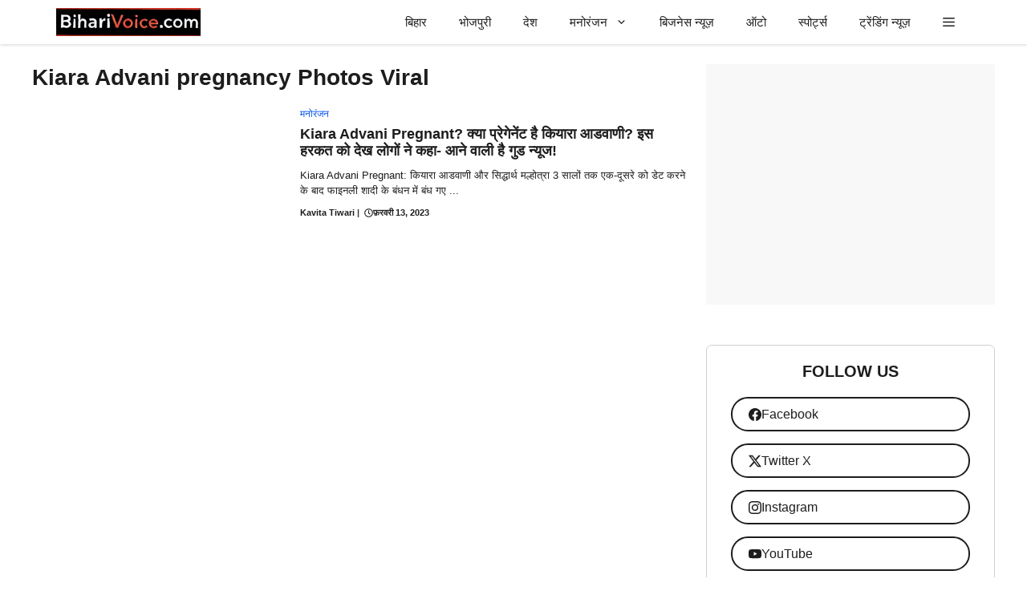

--- FILE ---
content_type: text/html; charset=UTF-8
request_url: https://biharivoice.com/tag/kiara-advani-pregnancy-photos-viral/
body_size: 23858
content:
<!DOCTYPE html><html lang="hi-IN"><head><script data-no-optimize="1">var litespeed_docref=sessionStorage.getItem("litespeed_docref");litespeed_docref&&(Object.defineProperty(document,"referrer",{get:function(){return litespeed_docref}}),sessionStorage.removeItem("litespeed_docref"));</script> <meta charset="UTF-8"><meta name='robots' content='noindex, follow' /><style>img:is([sizes="auto" i], [sizes^="auto," i]) { contain-intrinsic-size: 3000px 1500px }</style><meta name="viewport" content="width=device-width, initial-scale=1"><title>Kiara Advani pregnancy Photos Viral आर्काइव - biharivoice.com</title><meta property="og:locale" content="hi_IN" /><meta property="og:type" content="article" /><meta property="og:title" content="Kiara Advani pregnancy Photos Viral आर्काइव - biharivoice.com" /><meta property="og:url" content="https://biharivoice.com/tag/kiara-advani-pregnancy-photos-viral/" /><meta property="og:site_name" content="biharivoice.com" /><meta property="og:image" content="https://biharivoice.com/wp-content/uploads/2025/05/biharivoice-3.jpg" /><meta property="og:image:width" content="1200" /><meta property="og:image:height" content="675" /><meta property="og:image:type" content="image/jpeg" /><meta name="twitter:card" content="summary_large_image" /><meta name="twitter:site" content="@biharivoicenews" /> <script type="application/ld+json" class="yoast-schema-graph">{"@context":"https://schema.org","@graph":[{"@type":"CollectionPage","@id":"https://biharivoice.com/tag/kiara-advani-pregnancy-photos-viral/","url":"https://biharivoice.com/tag/kiara-advani-pregnancy-photos-viral/","name":"Kiara Advani pregnancy Photos Viral आर्काइव - biharivoice.com","isPartOf":{"@id":"https://biharivoice.com/#website"},"primaryImageOfPage":{"@id":"https://biharivoice.com/tag/kiara-advani-pregnancy-photos-viral/#primaryimage"},"image":{"@id":"https://biharivoice.com/tag/kiara-advani-pregnancy-photos-viral/#primaryimage"},"thumbnailUrl":"https://biharivoice.com/wp-content/uploads/2023/02/Untitled-1-copy-131.jpg","breadcrumb":{"@id":"https://biharivoice.com/tag/kiara-advani-pregnancy-photos-viral/#breadcrumb"},"inLanguage":"hi-IN"},{"@type":"ImageObject","inLanguage":"hi-IN","@id":"https://biharivoice.com/tag/kiara-advani-pregnancy-photos-viral/#primaryimage","url":"https://biharivoice.com/wp-content/uploads/2023/02/Untitled-1-copy-131.jpg","contentUrl":"https://biharivoice.com/wp-content/uploads/2023/02/Untitled-1-copy-131.jpg","width":1080,"height":608,"caption":"Kiara Advani Pregnant"},{"@type":"BreadcrumbList","@id":"https://biharivoice.com/tag/kiara-advani-pregnancy-photos-viral/#breadcrumb","itemListElement":[{"@type":"ListItem","position":1,"name":"मुख्यपृष्ठ","item":"https://biharivoice.com/"},{"@type":"ListItem","position":2,"name":"Kiara Advani pregnancy Photos Viral"}]},{"@type":"WebSite","@id":"https://biharivoice.com/#website","url":"https://biharivoice.com/","name":"biharivoice.com","description":"बिहार की खबरें,लेटेस्ट न्यूज़ ,ब्रेकिंग न्यूज़","publisher":{"@id":"https://biharivoice.com/#organization"},"potentialAction":[{"@type":"SearchAction","target":{"@type":"EntryPoint","urlTemplate":"https://biharivoice.com/?s={search_term_string}"},"query-input":{"@type":"PropertyValueSpecification","valueRequired":true,"valueName":"search_term_string"}}],"inLanguage":"hi-IN"},{"@type":"Organization","@id":"https://biharivoice.com/#organization","name":"biharivoice.com","url":"https://biharivoice.com/","logo":{"@type":"ImageObject","inLanguage":"hi-IN","@id":"https://biharivoice.com/#/schema/logo/image/","url":"https://biharivoice.com/wp-content/uploads/2025/02/logi.png","contentUrl":"https://biharivoice.com/wp-content/uploads/2025/02/logi.png","width":577,"height":112,"caption":"biharivoice.com"},"image":{"@id":"https://biharivoice.com/#/schema/logo/image/"},"sameAs":["https://www.facebook.com/biharivoice","https://x.com/biharivoicenews","https://instagram.com/biharivoicenews"]}]}</script> <link rel='dns-prefetch' href='//cdn.jsdelivr.net' /><link rel='dns-prefetch' href='//www.googletagmanager.com' /><link rel='dns-prefetch' href='//fonts.googleapis.com' /><link rel='dns-prefetch' href='//cdn.ampproject.org' /><link rel='dns-prefetch' href='//googleads.g.doubleclick.net' /><link href='https://fonts.gstatic.com' crossorigin rel='preconnect' /><link href='https://fonts.googleapis.com' crossorigin rel='preconnect' /><link rel='preconnect' href='//fonts.googleapis.com' /><link rel='preconnect' href='//cdn.ampproject.org' /><link rel='preconnect' href='//googleads.g.doubleclick.net' /><link rel="alternate" type="application/rss+xml" title="biharivoice.com &raquo; फ़ीड" href="https://biharivoice.com/feed/" /><link rel="alternate" type="application/rss+xml" title="biharivoice.com &raquo; टिप्पणी फ़ीड" href="https://biharivoice.com/comments/feed/" /><link rel="alternate" type="application/rss+xml" title="biharivoice.com &raquo; Kiara Advani pregnancy Photos Viral टैग फ़ीड" href="https://biharivoice.com/tag/kiara-advani-pregnancy-photos-viral/feed/" /><link rel="alternate" type="application/rss+xml" title="biharivoice.com &raquo; स्टोरी फ़ीड" href="https://biharivoice.com/web-stories/feed/"><style id="litespeed-ccss">img:is([sizes="auto"i],[sizes^="auto,"i]){contain-intrinsic-size:3000px 1500px}ul{box-sizing:border-box}:root{--wp--preset--font-size--normal:16px;--wp--preset--font-size--huge:42px}.screen-reader-text{border:0;clip-path:inset(50%);height:1px;margin:-1px;overflow:hidden;padding:0;position:absolute;width:1px;word-wrap:normal!important}:where(figure){margin:0 0 1em}:root{--wp--preset--aspect-ratio--square:1;--wp--preset--aspect-ratio--4-3:4/3;--wp--preset--aspect-ratio--3-4:3/4;--wp--preset--aspect-ratio--3-2:3/2;--wp--preset--aspect-ratio--2-3:2/3;--wp--preset--aspect-ratio--16-9:16/9;--wp--preset--aspect-ratio--9-16:9/16;--wp--preset--color--black:#000000;--wp--preset--color--cyan-bluish-gray:#abb8c3;--wp--preset--color--white:#ffffff;--wp--preset--color--pale-pink:#f78da7;--wp--preset--color--vivid-red:#cf2e2e;--wp--preset--color--luminous-vivid-orange:#ff6900;--wp--preset--color--luminous-vivid-amber:#fcb900;--wp--preset--color--light-green-cyan:#7bdcb5;--wp--preset--color--vivid-green-cyan:#00d084;--wp--preset--color--pale-cyan-blue:#8ed1fc;--wp--preset--color--vivid-cyan-blue:#0693e3;--wp--preset--color--vivid-purple:#9b51e0;--wp--preset--color--background:var(--background);--wp--preset--color--background-1:var(--background-1);--wp--preset--color--text-1:var(--text-1);--wp--preset--color--text-2:var(--text-2);--wp--preset--color--link-text:var(--link-text);--wp--preset--color--color-background:var(--color-background);--wp--preset--color--color-background-hover:var(--color-background-hover);--wp--preset--color--border-color:var(--border-color);--wp--preset--gradient--vivid-cyan-blue-to-vivid-purple:linear-gradient(135deg,rgba(6,147,227,1) 0%,rgb(155,81,224) 100%);--wp--preset--gradient--light-green-cyan-to-vivid-green-cyan:linear-gradient(135deg,rgb(122,220,180) 0%,rgb(0,208,130) 100%);--wp--preset--gradient--luminous-vivid-amber-to-luminous-vivid-orange:linear-gradient(135deg,rgba(252,185,0,1) 0%,rgba(255,105,0,1) 100%);--wp--preset--gradient--luminous-vivid-orange-to-vivid-red:linear-gradient(135deg,rgba(255,105,0,1) 0%,rgb(207,46,46) 100%);--wp--preset--gradient--very-light-gray-to-cyan-bluish-gray:linear-gradient(135deg,rgb(238,238,238) 0%,rgb(169,184,195) 100%);--wp--preset--gradient--cool-to-warm-spectrum:linear-gradient(135deg,rgb(74,234,220) 0%,rgb(151,120,209) 20%,rgb(207,42,186) 40%,rgb(238,44,130) 60%,rgb(251,105,98) 80%,rgb(254,248,76) 100%);--wp--preset--gradient--blush-light-purple:linear-gradient(135deg,rgb(255,206,236) 0%,rgb(152,150,240) 100%);--wp--preset--gradient--blush-bordeaux:linear-gradient(135deg,rgb(254,205,165) 0%,rgb(254,45,45) 50%,rgb(107,0,62) 100%);--wp--preset--gradient--luminous-dusk:linear-gradient(135deg,rgb(255,203,112) 0%,rgb(199,81,192) 50%,rgb(65,88,208) 100%);--wp--preset--gradient--pale-ocean:linear-gradient(135deg,rgb(255,245,203) 0%,rgb(182,227,212) 50%,rgb(51,167,181) 100%);--wp--preset--gradient--electric-grass:linear-gradient(135deg,rgb(202,248,128) 0%,rgb(113,206,126) 100%);--wp--preset--gradient--midnight:linear-gradient(135deg,rgb(2,3,129) 0%,rgb(40,116,252) 100%);--wp--preset--font-size--small:13px;--wp--preset--font-size--medium:20px;--wp--preset--font-size--large:36px;--wp--preset--font-size--x-large:42px;--wp--preset--spacing--20:0.44rem;--wp--preset--spacing--30:0.67rem;--wp--preset--spacing--40:1rem;--wp--preset--spacing--50:1.5rem;--wp--preset--spacing--60:2.25rem;--wp--preset--spacing--70:3.38rem;--wp--preset--spacing--80:5.06rem;--wp--preset--shadow--natural:6px 6px 9px rgba(0, 0, 0, 0.2);--wp--preset--shadow--deep:12px 12px 50px rgba(0, 0, 0, 0.4);--wp--preset--shadow--sharp:6px 6px 0px rgba(0, 0, 0, 0.2);--wp--preset--shadow--outlined:6px 6px 0px -3px rgba(255, 255, 255, 1), 6px 6px rgba(0, 0, 0, 1);--wp--preset--shadow--crisp:6px 6px 0px rgba(0, 0, 0, 1)}body,figure,h1,h2,h3,html,li,p,ul{margin:0;padding:0;border:0}html{font-family:sans-serif;-webkit-text-size-adjust:100%;-ms-text-size-adjust:100%;-webkit-font-smoothing:antialiased;-moz-osx-font-smoothing:grayscale}main{display:block}html{box-sizing:border-box}*,::after,::before{box-sizing:inherit}button{font-family:inherit;font-size:100%;margin:0}::-moz-focus-inner{border-style:none;padding:0}:-moz-focusring{outline:1px dotted ButtonText}body,button{font-family:-apple-system,system-ui,BlinkMacSystemFont,"Segoe UI",Helvetica,Arial,sans-serif,"Apple Color Emoji","Segoe UI Emoji","Segoe UI Symbol";font-weight:400;text-transform:none;font-size:17px;line-height:1.5}p{margin-bottom:1.5em}h1,h2,h3{font-family:inherit;font-size:100%;font-style:inherit;font-weight:inherit}h1{font-size:42px;margin-bottom:20px;line-height:1.2em;font-weight:400;text-transform:none}h2{font-size:35px;margin-bottom:20px;line-height:1.2em;font-weight:400;text-transform:none}h3{font-size:29px;margin-bottom:20px;line-height:1.2em;font-weight:400;text-transform:none}ul{margin:0 0 1.5em 3em}ul{list-style:disc}li>ul{margin-bottom:0;margin-left:1.5em}strong{font-weight:700}ins{text-decoration:none}figure{margin:0}img{height:auto;max-width:100%}button{background:#55555e;color:#fff;border:1px solid #fff0;-webkit-appearance:button;padding:10px 20px}a{text-decoration:none}.screen-reader-text{border:0;clip:rect(1px,1px,1px,1px);clip-path:inset(50%);height:1px;margin:-1px;overflow:hidden;padding:0;position:absolute!important;width:1px;word-wrap:normal!important}.main-navigation{z-index:100;padding:0;clear:both;display:block}.main-navigation a{display:block;text-decoration:none;font-weight:400;text-transform:none;font-size:15px}.main-navigation ul{list-style:none;margin:0;padding-left:0}.main-navigation .main-nav ul li a{padding-left:20px;padding-right:20px;line-height:60px}.inside-navigation{position:relative}.main-navigation .inside-navigation{display:flex;align-items:center;flex-wrap:wrap;justify-content:space-between}.main-navigation .main-nav>ul{display:flex;flex-wrap:wrap;align-items:center}.main-navigation li{position:relative}.main-navigation .menu-bar-items{display:flex;align-items:center;font-size:15px}.main-navigation .menu-bar-items a{color:inherit}.main-navigation .menu-bar-item{position:relative}.main-navigation .menu-bar-item>a{padding-left:20px;padding-right:20px;line-height:60px}.nav-align-right .inside-navigation{justify-content:flex-end}.main-navigation ul ul{display:block;box-shadow:1px 1px 0 rgb(0 0 0/.1);float:left;position:absolute;left:-99999px;opacity:0;z-index:99999;width:200px;text-align:left;top:auto;height:0;overflow:hidden}.main-navigation ul ul a{display:block}.main-navigation ul ul li{width:100%}.main-navigation .main-nav ul ul li a{line-height:normal;padding:10px 20px;font-size:14px}.main-navigation .main-nav ul li.menu-item-has-children>a{padding-right:0;position:relative}.menu-item-has-children .dropdown-menu-toggle{display:inline-block;height:100%;clear:both;padding-right:20px;padding-left:10px}.site-logo{display:inline-block;max-width:100%}.byline,.single .byline{display:inline}.entry-header,.site-content{word-wrap:break-word}.entry-title{margin-bottom:0}.entry-meta{font-size:85%;margin-top:.5em;line-height:1.5}footer.entry-meta{margin-top:2em}.cat-links,.tags-links{display:block}.site-content{display:flex}.grid-container{margin-left:auto;margin-right:auto;max-width:1200px}.site-main>*{margin-bottom:20px}.separate-containers .inside-article{padding:40px}.separate-containers .site-main{margin:20px}.separate-containers.right-sidebar .site-main{margin-left:0}.separate-containers .inside-right-sidebar{margin-top:20px;margin-bottom:20px}.featured-image{line-height:0}.separate-containers .featured-image{margin-top:20px}.separate-containers .inside-article>.featured-image{margin-top:0;margin-bottom:2em}.gp-icon{display:inline-flex;align-self:center}.gp-icon svg{height:1em;width:1em;top:.125em;position:relative;fill:currentColor}.icon-menu-bars svg:nth-child(2){display:none}.entry-meta .gp-icon{margin-right:.6em;opacity:.7}.container.grid-container{width:auto}.menu-toggle{display:none}.menu-toggle{padding:0 20px;line-height:60px;margin:0;font-weight:400;text-transform:none;font-size:15px}button.menu-toggle{background-color:#fff0;flex-grow:1;border:0;text-align:center}.has-menu-bar-items button.menu-toggle{flex-grow:0}@media (max-width:768px){.hide-on-mobile{display:none!important}.site-content{flex-direction:column}.container .site-content .content-area{width:auto}.is-right-sidebar.sidebar{width:auto;order:initial}#main{margin-left:0;margin-right:0}body:not(.no-sidebar) #main{margin-bottom:0}.entry-meta{font-size:inherit}.entry-meta a{line-height:1.8em}}.is-right-sidebar{width:30%}.site-content .content-area{width:70%}@media (max-width:768px){.main-navigation .menu-toggle{display:block}.main-navigation ul,.main-navigation:not(.slideout-navigation):not(.toggled) .main-nav>ul{display:none}.nav-align-right .inside-navigation{justify-content:space-between}}body{background-color:var(--background);color:var(--text-1)}a{color:var(--link-text)}:root{--background:#ffffff;--background-1:#ffffff;--text-1:#1d1d1d;--text-2:#383838;--link-text:#0553ef;--color-background:#00b36e;--color-background-hover:#02d383;--border-color:#cfcfcf}body,button{font-family:Lexend Deca,sans-serif;font-weight:400;font-size:16px}@media (max-width:1024px){body,button{font-size:16px}}@media (max-width:768px){body,button{font-size:17px}}button:not(.menu-toggle){font-size:15px}h1{font-weight:700;font-size:28px}@media (max-width:1024px){h1{font-size:26px}}@media (max-width:768px){h1{font-size:24px}}h2{font-weight:600;font-size:22px}@media (max-width:1024px){h2{font-size:24px}}@media (max-width:768px){h2{font-size:20px}}h3{font-weight:600;font-size:18px}@media (max-width:768px){h3{font-size:18px}}.main-navigation a,.main-navigation .menu-toggle,.main-navigation .menu-bar-items{font-weight:500;font-size:15px}.main-navigation,.main-navigation ul ul{background-color:var(--background)}.main-navigation .main-nav ul li a,.main-navigation .menu-toggle,.main-navigation .menu-bar-items{color:var(--text-1)}.main-navigation .main-nav ul li[class*="current-menu-"]>a{color:var(--text-1);background-color:var(--background)}.separate-containers .inside-article{color:var(--text-2);background-color:var(--background-1)}.inside-article a{color:var(--link-text)}.entry-meta{color:var(--contrast-3)}.entry-meta a{color:var(--contrast-2)}h1{color:var(--text-1)}h2{color:var(--text-1)}h3{color:var(--text-1)}button{color:#fff;background-color:var(--color-background)}:root{--gp-search-modal-bg-color:#ffffff;--gp-search-modal-text-color:#171717;--gp-search-modal-overlay-bg-color:rgba(33,33,33,0.15)}.nav-below-header .main-navigation .inside-navigation.grid-container{padding:0 20px 0 20px}.separate-containers .inside-article{padding:20px 30px 20px 30px}.site-main>*{margin-bottom:25px}.separate-containers .site-main{margin:25px}.separate-containers .featured-image{margin-top:25px}.separate-containers .inside-right-sidebar{margin-top:25px;margin-bottom:25px}.main-navigation .main-nav ul li a,.menu-toggle,.main-navigation .menu-bar-item>a{line-height:55px}@media (max-width:768px){.separate-containers .inside-article{padding:20px}}.main-navigation.slideout-navigation .main-nav>ul>li>a{line-height:50px}.main-navigation{box-shadow:rgb(0 0 0/.16)0 1px 4px}.gb-container-553faf02{min-height:300px;font-size:12px;text-align:center;margin-bottom:50px;background-color:#f8f8f8}.gb-container-10a64a88{padding:20px 15px;margin-bottom:50px;border-radius:7px;border:1px solid var(--border-color);background-color:var(--background)}.gb-container-0704c86f{padding:20px 15px;margin-bottom:50px;border-radius:7px;border:1px solid var(--border-color);background-color:var(--background)}.gb-grid-wrapper>.gb-grid-column-cc5e65cb{width:100%}.gb-container-4b473584{border-radius:7px}.gb-grid-wrapper>.gb-grid-column-4b473584{width:35%}.gb-grid-wrapper>.gb-grid-column-f1e9370a{width:65%}.gb-grid-wrapper-90bdd6d9{display:flex;flex-wrap:wrap;row-gap:20px}.gb-grid-wrapper-90bdd6d9>.gb-grid-column{box-sizing:border-box}.gb-grid-wrapper-89b84487{display:flex;flex-wrap:wrap;margin-left:-9px}.gb-grid-wrapper-89b84487>.gb-grid-column{box-sizing:border-box;padding-left:9px}h3.gb-headline-59a49037{font-size:20px;text-transform:uppercase;text-align:center}h3.gb-headline-7ce6d949{font-size:20px;text-transform:uppercase;text-align:center}h2.gb-headline-939ca8a7{font-size:14px;font-weight:500;margin-bottom:5px;color:var(--text-1)}h2.gb-headline-939ca8a7 a{color:var(--text-1)}a.gb-button-6bc6819a{display:flex;align-items:center;column-gap:.5em;padding:8px 20px;margin:15px;border-radius:50px;border:1.5px solid;background-color:var(--background);color:var(--text-1);text-decoration:none}a.gb-button-6bc6819a .gb-icon{line-height:0}a.gb-button-6bc6819a .gb-icon svg{width:1em;height:1em;fill:currentColor}a.gb-button-3cbf0d80{display:flex;align-items:center;column-gap:.5em;padding:8px 20px;margin:15px;border-radius:50px;border:1.5px solid;background-color:var(--background);color:var(--text-1);text-decoration:none}a.gb-button-3cbf0d80 .gb-icon{line-height:0}a.gb-button-3cbf0d80 .gb-icon svg{width:1em;height:1em;fill:currentColor}a.gb-button-d14a2441{display:flex;align-items:center;column-gap:.5em;padding:8px 20px;margin:15px;border-radius:50px;border:1.5px solid;background-color:var(--background);color:var(--text-1);text-decoration:none}a.gb-button-d14a2441 .gb-icon{line-height:0}a.gb-button-d14a2441 .gb-icon svg{width:1em;height:1em;fill:currentColor}a.gb-button-99b222dc{display:flex;align-items:center;column-gap:.5em;padding:8px 20px;margin:15px;border-radius:50px;border:1.5px solid;background-color:var(--background);color:var(--text-1);text-decoration:none}a.gb-button-99b222dc .gb-icon{line-height:0}a.gb-button-99b222dc .gb-icon svg{width:1em;height:1em;fill:currentColor}.gb-image-61e04f08{border-radius:7px;vertical-align:middle}@media (max-width:767px){.gb-container-10a64a88{margin-right:15px;margin-left:15px}.gb-container-0704c86f{margin-right:15px;margin-left:15px}.gb-grid-wrapper>.gb-grid-column-4b473584{width:35%}.gb-grid-wrapper>.gb-grid-column-f1e9370a{width:65%}}:root{--gb-container-width:1200px}.post-image-aligned-center .featured-image{text-align:center}.post-image-below-header.post-image-aligned-center .inside-article .featured-image{margin-top:2em}.slideout-navigation.main-navigation:not(.is-open):not(.slideout-transition){display:none}.slideout-overlay{z-index:100000;position:fixed;width:100%;height:100%;height:100vh;min-height:100%;top:0;right:0;bottom:0;left:0;background-color:rgb(0 0 0/.8);visibility:hidden;opacity:0}.slideout-overlay button.slideout-exit{position:fixed;top:0;background-color:#fff0;color:#fff;font-size:30px;border:0;opacity:0}.slideout-navigation .main-nav{margin-bottom:40px}.slideout-navigation:not(.do-overlay) .main-nav{width:100%;box-sizing:border-box}.slideout-navigation .slideout-menu{display:block}#generate-slideout-menu{z-index:100001}#generate-slideout-menu .slideout-menu li{float:none;width:100%;clear:both;text-align:left}#generate-slideout-menu.main-navigation ul ul{display:none}#generate-slideout-menu.main-navigation .main-nav ul ul{position:relative;top:0;left:0;width:100%}.slideout-navigation .menu-item-has-children .dropdown-menu-toggle{float:right}@media (max-width:768px){.slideout-overlay button.slideout-exit{font-size:20px;padding:10px}.slideout-overlay{top:-100px;height:calc(100% + 100px);height:calc(100vh + 100px);min-height:calc(100% + 100px)}}:root{--gp-slideout-width:265px}.slideout-navigation.main-navigation{background-color:var(--background)}.slideout-navigation.main-navigation .main-nav ul li a{color:var(--text-1)}.slideout-navigation.main-navigation ul ul{background-color:#fff0}.slideout-navigation.main-navigation .main-nav ul ul li a{color:var(--text-1)}.slideout-navigation.main-navigation .main-nav ul li[class*="current-menu-"]>a{background-color:#fff0}.slideout-navigation,.slideout-navigation a{color:var(--text-1)}@media (max-width:768px){.menu-bar-item.slideout-toggle{display:none}}.navigation-branding,.site-logo.mobile-header-logo{display:flex;align-items:center;order:0;margin-right:10px}.navigation-branding img,.site-logo.mobile-header-logo img{position:relative;padding:10px 0;display:block}.main-navigation.mobile-header-navigation{display:none;float:none;margin-bottom:0}.main-navigation .menu-toggle{flex-grow:1;width:auto}.main-navigation.has-branding .menu-toggle{flex-grow:0;padding-right:20px;order:2}.nav-align-right .navigation-branding{margin-right:auto}.mobile-header-navigation.has-menu-bar-items .mobile-header-logo{margin-right:auto}@media (max-width:768px){#site-navigation{display:none!important;opacity:0}#mobile-header{display:block!important;width:100%!important}#mobile-header .main-nav>ul{display:none}#mobile-header .menu-toggle{display:block}#mobile-header .main-nav{-ms-flex:0 0 100%;flex:0 0 100%;-webkit-box-ordinal-group:5;-ms-flex-order:4;order:4}}.main-navigation.has-branding .inside-navigation.grid-container{padding:0 30px 0 30px}.navigation-branding img,.site-logo.mobile-header-logo img{height:55px;width:auto}@media (max-width:768px){.navigation-branding{margin-right:auto;margin-left:10px}.mobile-header-navigation .site-logo{margin-left:10px}.main-navigation.has-branding .inside-navigation.grid-container{padding:0}}.entry-meta{display:none}.editor-info{margin-top:13px;font-style:italic;font-size:14px;color:#444}#breadcrumbs{font-size:11px;color:#777;margin-bottom:20px;font-family:Arial,sans-serif}#breadcrumbs a{color:#d71920;text-decoration:none}span.breadcrumb_last{color:#111111!important;background-color:transparent!important;font-weight:500}.gb-query-loop-item img{aspect-ratio:16/9;object-fit:cover;width:100%;height:auto;display:block}img[data-src]{display:block;width:100%;height:auto;object-fit:cover;aspect-ratio:16/9;opacity:0}</style><link rel="preload" data-asynced="1" data-optimized="2" as="style" onload="this.onload=null;this.rel='stylesheet'" href="https://biharivoice.com/wp-content/litespeed/ucss/e0e4b1584dc88321156aaaa69c0b67db.css?ver=510df" /><script data-optimized="1" type="litespeed/javascript" data-src="https://biharivoice.com/wp-content/plugins/litespeed-cache/assets/js/css_async.min.js"></script> <style id='classic-theme-styles-inline-css'>/*! This file is auto-generated */
.wp-block-button__link{color:#fff;background-color:#32373c;border-radius:9999px;box-shadow:none;text-decoration:none;padding:calc(.667em + 2px) calc(1.333em + 2px);font-size:1.125em}.wp-block-file__button{background:#32373c;color:#fff;text-decoration:none}</style><style id='global-styles-inline-css'>:root{--wp--preset--aspect-ratio--square: 1;--wp--preset--aspect-ratio--4-3: 4/3;--wp--preset--aspect-ratio--3-4: 3/4;--wp--preset--aspect-ratio--3-2: 3/2;--wp--preset--aspect-ratio--2-3: 2/3;--wp--preset--aspect-ratio--16-9: 16/9;--wp--preset--aspect-ratio--9-16: 9/16;--wp--preset--color--black: #000000;--wp--preset--color--cyan-bluish-gray: #abb8c3;--wp--preset--color--white: #ffffff;--wp--preset--color--pale-pink: #f78da7;--wp--preset--color--vivid-red: #cf2e2e;--wp--preset--color--luminous-vivid-orange: #ff6900;--wp--preset--color--luminous-vivid-amber: #fcb900;--wp--preset--color--light-green-cyan: #7bdcb5;--wp--preset--color--vivid-green-cyan: #00d084;--wp--preset--color--pale-cyan-blue: #8ed1fc;--wp--preset--color--vivid-cyan-blue: #0693e3;--wp--preset--color--vivid-purple: #9b51e0;--wp--preset--color--background: var(--background);--wp--preset--color--background-1: var(--background-1);--wp--preset--color--text-1: var(--text-1);--wp--preset--color--text-2: var(--text-2);--wp--preset--color--link-text: var(--link-text);--wp--preset--color--color-background: var(--color-background);--wp--preset--color--color-background-hover: var(--color-background-hover);--wp--preset--color--border-color: var(--border-color);--wp--preset--gradient--vivid-cyan-blue-to-vivid-purple: linear-gradient(135deg,rgba(6,147,227,1) 0%,rgb(155,81,224) 100%);--wp--preset--gradient--light-green-cyan-to-vivid-green-cyan: linear-gradient(135deg,rgb(122,220,180) 0%,rgb(0,208,130) 100%);--wp--preset--gradient--luminous-vivid-amber-to-luminous-vivid-orange: linear-gradient(135deg,rgba(252,185,0,1) 0%,rgba(255,105,0,1) 100%);--wp--preset--gradient--luminous-vivid-orange-to-vivid-red: linear-gradient(135deg,rgba(255,105,0,1) 0%,rgb(207,46,46) 100%);--wp--preset--gradient--very-light-gray-to-cyan-bluish-gray: linear-gradient(135deg,rgb(238,238,238) 0%,rgb(169,184,195) 100%);--wp--preset--gradient--cool-to-warm-spectrum: linear-gradient(135deg,rgb(74,234,220) 0%,rgb(151,120,209) 20%,rgb(207,42,186) 40%,rgb(238,44,130) 60%,rgb(251,105,98) 80%,rgb(254,248,76) 100%);--wp--preset--gradient--blush-light-purple: linear-gradient(135deg,rgb(255,206,236) 0%,rgb(152,150,240) 100%);--wp--preset--gradient--blush-bordeaux: linear-gradient(135deg,rgb(254,205,165) 0%,rgb(254,45,45) 50%,rgb(107,0,62) 100%);--wp--preset--gradient--luminous-dusk: linear-gradient(135deg,rgb(255,203,112) 0%,rgb(199,81,192) 50%,rgb(65,88,208) 100%);--wp--preset--gradient--pale-ocean: linear-gradient(135deg,rgb(255,245,203) 0%,rgb(182,227,212) 50%,rgb(51,167,181) 100%);--wp--preset--gradient--electric-grass: linear-gradient(135deg,rgb(202,248,128) 0%,rgb(113,206,126) 100%);--wp--preset--gradient--midnight: linear-gradient(135deg,rgb(2,3,129) 0%,rgb(40,116,252) 100%);--wp--preset--font-size--small: 13px;--wp--preset--font-size--medium: 20px;--wp--preset--font-size--large: 36px;--wp--preset--font-size--x-large: 42px;--wp--preset--spacing--20: 0.44rem;--wp--preset--spacing--30: 0.67rem;--wp--preset--spacing--40: 1rem;--wp--preset--spacing--50: 1.5rem;--wp--preset--spacing--60: 2.25rem;--wp--preset--spacing--70: 3.38rem;--wp--preset--spacing--80: 5.06rem;--wp--preset--shadow--natural: 6px 6px 9px rgba(0, 0, 0, 0.2);--wp--preset--shadow--deep: 12px 12px 50px rgba(0, 0, 0, 0.4);--wp--preset--shadow--sharp: 6px 6px 0px rgba(0, 0, 0, 0.2);--wp--preset--shadow--outlined: 6px 6px 0px -3px rgba(255, 255, 255, 1), 6px 6px rgba(0, 0, 0, 1);--wp--preset--shadow--crisp: 6px 6px 0px rgba(0, 0, 0, 1);}:where(.is-layout-flex){gap: 0.5em;}:where(.is-layout-grid){gap: 0.5em;}body .is-layout-flex{display: flex;}.is-layout-flex{flex-wrap: wrap;align-items: center;}.is-layout-flex > :is(*, div){margin: 0;}body .is-layout-grid{display: grid;}.is-layout-grid > :is(*, div){margin: 0;}:where(.wp-block-columns.is-layout-flex){gap: 2em;}:where(.wp-block-columns.is-layout-grid){gap: 2em;}:where(.wp-block-post-template.is-layout-flex){gap: 1.25em;}:where(.wp-block-post-template.is-layout-grid){gap: 1.25em;}.has-black-color{color: var(--wp--preset--color--black) !important;}.has-cyan-bluish-gray-color{color: var(--wp--preset--color--cyan-bluish-gray) !important;}.has-white-color{color: var(--wp--preset--color--white) !important;}.has-pale-pink-color{color: var(--wp--preset--color--pale-pink) !important;}.has-vivid-red-color{color: var(--wp--preset--color--vivid-red) !important;}.has-luminous-vivid-orange-color{color: var(--wp--preset--color--luminous-vivid-orange) !important;}.has-luminous-vivid-amber-color{color: var(--wp--preset--color--luminous-vivid-amber) !important;}.has-light-green-cyan-color{color: var(--wp--preset--color--light-green-cyan) !important;}.has-vivid-green-cyan-color{color: var(--wp--preset--color--vivid-green-cyan) !important;}.has-pale-cyan-blue-color{color: var(--wp--preset--color--pale-cyan-blue) !important;}.has-vivid-cyan-blue-color{color: var(--wp--preset--color--vivid-cyan-blue) !important;}.has-vivid-purple-color{color: var(--wp--preset--color--vivid-purple) !important;}.has-black-background-color{background-color: var(--wp--preset--color--black) !important;}.has-cyan-bluish-gray-background-color{background-color: var(--wp--preset--color--cyan-bluish-gray) !important;}.has-white-background-color{background-color: var(--wp--preset--color--white) !important;}.has-pale-pink-background-color{background-color: var(--wp--preset--color--pale-pink) !important;}.has-vivid-red-background-color{background-color: var(--wp--preset--color--vivid-red) !important;}.has-luminous-vivid-orange-background-color{background-color: var(--wp--preset--color--luminous-vivid-orange) !important;}.has-luminous-vivid-amber-background-color{background-color: var(--wp--preset--color--luminous-vivid-amber) !important;}.has-light-green-cyan-background-color{background-color: var(--wp--preset--color--light-green-cyan) !important;}.has-vivid-green-cyan-background-color{background-color: var(--wp--preset--color--vivid-green-cyan) !important;}.has-pale-cyan-blue-background-color{background-color: var(--wp--preset--color--pale-cyan-blue) !important;}.has-vivid-cyan-blue-background-color{background-color: var(--wp--preset--color--vivid-cyan-blue) !important;}.has-vivid-purple-background-color{background-color: var(--wp--preset--color--vivid-purple) !important;}.has-black-border-color{border-color: var(--wp--preset--color--black) !important;}.has-cyan-bluish-gray-border-color{border-color: var(--wp--preset--color--cyan-bluish-gray) !important;}.has-white-border-color{border-color: var(--wp--preset--color--white) !important;}.has-pale-pink-border-color{border-color: var(--wp--preset--color--pale-pink) !important;}.has-vivid-red-border-color{border-color: var(--wp--preset--color--vivid-red) !important;}.has-luminous-vivid-orange-border-color{border-color: var(--wp--preset--color--luminous-vivid-orange) !important;}.has-luminous-vivid-amber-border-color{border-color: var(--wp--preset--color--luminous-vivid-amber) !important;}.has-light-green-cyan-border-color{border-color: var(--wp--preset--color--light-green-cyan) !important;}.has-vivid-green-cyan-border-color{border-color: var(--wp--preset--color--vivid-green-cyan) !important;}.has-pale-cyan-blue-border-color{border-color: var(--wp--preset--color--pale-cyan-blue) !important;}.has-vivid-cyan-blue-border-color{border-color: var(--wp--preset--color--vivid-cyan-blue) !important;}.has-vivid-purple-border-color{border-color: var(--wp--preset--color--vivid-purple) !important;}.has-vivid-cyan-blue-to-vivid-purple-gradient-background{background: var(--wp--preset--gradient--vivid-cyan-blue-to-vivid-purple) !important;}.has-light-green-cyan-to-vivid-green-cyan-gradient-background{background: var(--wp--preset--gradient--light-green-cyan-to-vivid-green-cyan) !important;}.has-luminous-vivid-amber-to-luminous-vivid-orange-gradient-background{background: var(--wp--preset--gradient--luminous-vivid-amber-to-luminous-vivid-orange) !important;}.has-luminous-vivid-orange-to-vivid-red-gradient-background{background: var(--wp--preset--gradient--luminous-vivid-orange-to-vivid-red) !important;}.has-very-light-gray-to-cyan-bluish-gray-gradient-background{background: var(--wp--preset--gradient--very-light-gray-to-cyan-bluish-gray) !important;}.has-cool-to-warm-spectrum-gradient-background{background: var(--wp--preset--gradient--cool-to-warm-spectrum) !important;}.has-blush-light-purple-gradient-background{background: var(--wp--preset--gradient--blush-light-purple) !important;}.has-blush-bordeaux-gradient-background{background: var(--wp--preset--gradient--blush-bordeaux) !important;}.has-luminous-dusk-gradient-background{background: var(--wp--preset--gradient--luminous-dusk) !important;}.has-pale-ocean-gradient-background{background: var(--wp--preset--gradient--pale-ocean) !important;}.has-electric-grass-gradient-background{background: var(--wp--preset--gradient--electric-grass) !important;}.has-midnight-gradient-background{background: var(--wp--preset--gradient--midnight) !important;}.has-small-font-size{font-size: var(--wp--preset--font-size--small) !important;}.has-medium-font-size{font-size: var(--wp--preset--font-size--medium) !important;}.has-large-font-size{font-size: var(--wp--preset--font-size--large) !important;}.has-x-large-font-size{font-size: var(--wp--preset--font-size--x-large) !important;}
:where(.wp-block-post-template.is-layout-flex){gap: 1.25em;}:where(.wp-block-post-template.is-layout-grid){gap: 1.25em;}
:where(.wp-block-columns.is-layout-flex){gap: 2em;}:where(.wp-block-columns.is-layout-grid){gap: 2em;}
:root :where(.wp-block-pullquote){font-size: 1.5em;line-height: 1.6;}</style><link data-asynced="1" as="style" onload="this.onload=null;this.rel='stylesheet'"  rel='preload' id='slick-css-css' href='https://cdn.jsdelivr.net/npm/slick-carousel@1.8.1/slick/slick.css?ver=6.8.3' media='all' /><link data-asynced="1" as="style" onload="this.onload=null;this.rel='stylesheet'"  rel='preload' id='slick-theme-css-css' href='https://cdn.jsdelivr.net/npm/slick-carousel@1.8.1/slick/slick-theme.css?ver=6.8.3' media='all' /><style id='generate-style-inline-css'>.resize-featured-image .post-image img {width: 320px;}
.is-right-sidebar{width:30%;}.is-left-sidebar{width:25%;}.site-content .content-area{width:70%;}@media (max-width: 768px){.main-navigation .menu-toggle,.sidebar-nav-mobile:not(#sticky-placeholder){display:block;}.main-navigation ul,.gen-sidebar-nav,.main-navigation:not(.slideout-navigation):not(.toggled) .main-nav > ul,.has-inline-mobile-toggle #site-navigation .inside-navigation > *:not(.navigation-search):not(.main-nav){display:none;}.nav-align-right .inside-navigation,.nav-align-center .inside-navigation{justify-content:space-between;}}
.dynamic-author-image-rounded{border-radius:100%;}.dynamic-featured-image, .dynamic-author-image{vertical-align:middle;}.one-container.blog .dynamic-content-template:not(:last-child), .one-container.archive .dynamic-content-template:not(:last-child){padding-bottom:0px;}.dynamic-entry-excerpt > p:last-child{margin-bottom:0px;}</style><style id='generateblocks-inline-css'>.gb-container.gb-tabs__item:not(.gb-tabs__item-open){display:none;}.gb-container-1952eb11{padding-top:20px;padding-bottom:20px;background-color:#383838;}.gb-container-2468e77f{max-width:1200px;margin-right:auto;margin-left:auto;}.gb-grid-wrapper > .gb-grid-column-acd5a6ba{width:50%;}.gb-container-1c7afecd{text-align:center;}.gb-grid-wrapper > .gb-grid-column-1c7afecd{width:50%;}.gb-container-3929bb0b{max-width:1200px;margin-right:auto;margin-left:auto;}.gb-grid-wrapper > .gb-grid-column-02bec030{width:100%;}.gb-container-5871690f{border-radius:7px;}.gb-grid-wrapper > .gb-grid-column-5871690f{width:40%;}.gb-grid-wrapper > .gb-grid-column-d328543e{width:60%;}.gb-container-13105117{display:flex;flex-direction:row;align-items:center;}.gb-container-c18eaa96{display:flex;flex-wrap:wrap;align-items:center;justify-content:center;column-gap:05px;row-gap:0.5px;margin-top:20px;}.gb-container-553faf02{min-height:300px;font-size:12px;text-align:center;margin-bottom:50px;background-color:#f8f8f8;}.gb-container-10a64a88{padding:20px 15px;margin-bottom:50px;border-radius:7px;border:1px solid var(--border-color);background-color:var(--background);}.gb-container-0704c86f{padding:20px 15px;margin-bottom:50px;border-radius:7px;border:1px solid var(--border-color);background-color:var(--background);}.gb-grid-wrapper > .gb-grid-column-cc5e65cb{width:100%;}.gb-container-4b473584{border-radius:7px;}.gb-grid-wrapper > .gb-grid-column-4b473584{width:35%;}.gb-grid-wrapper > .gb-grid-column-f1e9370a{width:65%;}.gb-grid-wrapper-b662c173{display:flex;flex-wrap:wrap;row-gap:10px;margin-left:-10px;}.gb-grid-wrapper-b662c173 > .gb-grid-column{box-sizing:border-box;padding-left:10px;}.gb-grid-wrapper-1f8a796e{display:flex;flex-wrap:wrap;row-gap:20px;margin-left:-20px;}.gb-grid-wrapper-1f8a796e > .gb-grid-column{box-sizing:border-box;padding-left:20px;}.gb-grid-wrapper-ea6c39e2{display:flex;flex-wrap:wrap;row-gap:20px;margin-left:-20px;}.gb-grid-wrapper-ea6c39e2 > .gb-grid-column{box-sizing:border-box;padding-left:20px;}.gb-grid-wrapper-90bdd6d9{display:flex;flex-wrap:wrap;row-gap:20px;}.gb-grid-wrapper-90bdd6d9 > .gb-grid-column{box-sizing:border-box;}.gb-grid-wrapper-89b84487{display:flex;flex-wrap:wrap;margin-left:-9px;}.gb-grid-wrapper-89b84487 > .gb-grid-column{box-sizing:border-box;padding-left:9px;}div.gb-headline-5b6d5b17{font-size:13px;font-weight:500;text-align:center;color:var(--background);}div.gb-headline-b5789402{font-size:12px;font-weight:500;text-transform:uppercase;margin-bottom:6px;color:var(--text-1);}div.gb-headline-b5789402 a{color:var(--link-text);}div.gb-headline-b5789402 a:hover{color:var(--link-text);}h3.gb-headline-55bd0106{font-size:18px;margin-bottom:10px;color:var(--text-1);}h3.gb-headline-55bd0106 a{color:var(--text-1);}h3.gb-headline-55bd0106 a:hover{color:var(--text-1);}p.gb-headline-07c0ef7d{font-size:13px;margin-bottom:10px;}div.gb-headline-e12cc27a{display:flex;align-items:center;column-gap:0.5em;font-size:11px;font-weight:600;margin-right:3px;color:var(--text-2);}div.gb-headline-e12cc27a a{color:var(--text-1);}div.gb-headline-e12cc27a a:hover{color:var(--text-1);}div.gb-headline-6ff1249f{font-size:11px;font-weight:700;margin-right:3px;color:var(--text-2);}div.gb-headline-6ff1249f a{color:var(--text-1);}div.gb-headline-6ff1249f a:hover{color:var(--text-1);}div.gb-headline-5539080e{display:flex;align-items:center;column-gap:0.5em;font-size:11px;font-weight:600;margin-left:3px;}div.gb-headline-5539080e .gb-icon{line-height:0;}div.gb-headline-5539080e .gb-icon svg{width:1em;height:1em;fill:currentColor;}h3.gb-headline-59a49037{font-size:20px;text-transform:uppercase;text-align:center;}h3.gb-headline-7ce6d949{font-size:20px;text-transform:uppercase;text-align:center;}h2.gb-headline-939ca8a7{font-size:14px;font-weight:500;margin-bottom:5px;color:var(--text-1);}h2.gb-headline-939ca8a7 a{color:var(--text-1);}h2.gb-headline-939ca8a7 a:hover{color:var(--text-1);}div.gb-headline-d94a1198{font-size:10px;font-weight:400;color:var(--text-2);}.gb-accordion__item:not(.gb-accordion__item-open) > .gb-button .gb-accordion__icon-open{display:none;}.gb-accordion__item.gb-accordion__item-open > .gb-button .gb-accordion__icon{display:none;}a.gb-button-c9138aba{display:inline-flex;font-size:13px;font-weight:500;margin-right:6px;margin-left:6px;color:#ffffff;text-decoration:none;}a.gb-button-c9138aba:hover, a.gb-button-c9138aba:active, a.gb-button-c9138aba:focus{color:#ffffff;}a.gb-button-cb54ff3d{display:inline-flex;font-size:13px;font-weight:500;margin-right:6px;margin-left:6px;color:#ffffff;text-decoration:none;}a.gb-button-cb54ff3d:hover, a.gb-button-cb54ff3d:active, a.gb-button-cb54ff3d:focus{color:#ffffff;}a.gb-button-4df0111e{display:inline-flex;font-size:13px;font-weight:500;margin-right:6px;margin-left:6px;color:#ffffff;text-decoration:none;}a.gb-button-4df0111e:hover, a.gb-button-4df0111e:active, a.gb-button-4df0111e:focus{color:#ffffff;}a.gb-button-4e4c6fbf{display:inline-flex;font-size:13px;font-weight:500;margin-right:6px;margin-left:6px;color:#ffffff;text-decoration:none;}a.gb-button-4e4c6fbf:hover, a.gb-button-4e4c6fbf:active, a.gb-button-4e4c6fbf:focus{color:#ffffff;}.gb-query-loop-pagination a.gb-button-e3899c27{display:inline-flex;font-size:13px;padding:10px 20px;background-color:var(--text-1);color:#ffffff;text-decoration:none;}.gb-query-loop-pagination a.gb-button-e3899c27:hover, .gb-query-loop-pagination a.gb-button-e3899c27:active, .gb-query-loop-pagination a.gb-button-e3899c27:focus{background-color:var(--text-2);color:#ffffff;}.gb-query-loop-pagination .gb-button-13cc3d9c{display:inline-flex;font-size:13px;padding:10px 20px;background-color:var(--text-1);color:#ffffff;text-decoration:none;}.gb-query-loop-pagination .gb-button-13cc3d9c:hover, .gb-query-loop-pagination .gb-button-13cc3d9c:active, .gb-query-loop-pagination .gb-button-13cc3d9c:focus{background-color:var(--text-2);color:#ffffff;}.gb-query-loop-pagination .gb-button-13cc3d9c.gb-block-is-current, .gb-query-loop-pagination .gb-button-13cc3d9c.gb-block-is-current:hover, .gb-query-loop-pagination .gb-button-13cc3d9c.gb-block-is-current:active, .gb-query-loop-pagination .gb-button-13cc3d9c.gb-block-is-current:focus{background-color:var(--text-2);}.gb-query-loop-pagination a.gb-button-a1a0eb7c{display:inline-flex;font-size:13px;padding:10px 20px;background-color:var(--text-1);color:#ffffff;text-decoration:none;}.gb-query-loop-pagination a.gb-button-a1a0eb7c:hover, .gb-query-loop-pagination a.gb-button-a1a0eb7c:active, .gb-query-loop-pagination a.gb-button-a1a0eb7c:focus{background-color:var(--text-2);color:#ffffff;}.gb-query-loop-pagination a.gb-button-a1a0eb7c.gb-block-is-current, .gb-query-loop-pagination a.gb-button-a1a0eb7c.gb-block-is-current:hover, .gb-query-loop-pagination a.gb-button-a1a0eb7c.gb-block-is-current:active, .gb-query-loop-pagination a.gb-button-a1a0eb7c.gb-block-is-current:focus{background-color:var(--text-2);}a.gb-button-6bc6819a{display:flex;align-items:center;column-gap:0.5em;padding:8px 20px;margin:15px;border-radius:50px;border:1.5px solid;background-color:var(--background);color:var(--text-1);text-decoration:none;}a.gb-button-6bc6819a:hover, a.gb-button-6bc6819a:active, a.gb-button-6bc6819a:focus{background-color:var(--background);color:var(--link-text);}a.gb-button-6bc6819a .gb-icon{line-height:0;}a.gb-button-6bc6819a .gb-icon svg{width:1em;height:1em;fill:currentColor;}a.gb-button-3cbf0d80{display:flex;align-items:center;column-gap:0.5em;padding:8px 20px;margin:15px;border-radius:50px;border:1.5px solid;background-color:var(--background);color:var(--text-1);text-decoration:none;}a.gb-button-3cbf0d80:hover, a.gb-button-3cbf0d80:active, a.gb-button-3cbf0d80:focus{background-color:var(--background);color:var(--link-text);}a.gb-button-3cbf0d80 .gb-icon{line-height:0;}a.gb-button-3cbf0d80 .gb-icon svg{width:1em;height:1em;fill:currentColor;}a.gb-button-d14a2441{display:flex;align-items:center;column-gap:0.5em;padding:8px 20px;margin:15px;border-radius:50px;border:1.5px solid;background-color:var(--background);color:var(--text-1);text-decoration:none;}a.gb-button-d14a2441:hover, a.gb-button-d14a2441:active, a.gb-button-d14a2441:focus{background-color:var(--background);color:var(--link-text);}a.gb-button-d14a2441 .gb-icon{line-height:0;}a.gb-button-d14a2441 .gb-icon svg{width:1em;height:1em;fill:currentColor;}a.gb-button-99b222dc{display:flex;align-items:center;column-gap:0.5em;padding:8px 20px;margin:15px;border-radius:50px;border:1.5px solid;background-color:var(--background);color:var(--text-1);text-decoration:none;}a.gb-button-99b222dc:hover, a.gb-button-99b222dc:active, a.gb-button-99b222dc:focus{background-color:var(--background);color:var(--link-text);}a.gb-button-99b222dc .gb-icon{line-height:0;}a.gb-button-99b222dc .gb-icon svg{width:1em;height:1em;fill:currentColor;}.gb-image-506acad4{border-radius:7px;vertical-align:middle;}.gb-image-61e04f08{border-radius:7px;vertical-align:middle;}@media (max-width: 1024px) {.gb-container-3929bb0b{padding-right:20px;padding-left:20px;}}@media (max-width: 767px) {.gb-grid-wrapper > .gb-grid-column-acd5a6ba{width:100%;}.gb-grid-wrapper > .gb-grid-column-1c7afecd{width:100%;}.gb-grid-wrapper > .gb-grid-column-5871690f{width:100%;}.gb-grid-wrapper > .gb-grid-column-d328543e{width:100%;}.gb-container-10a64a88{margin-right:15px;margin-left:15px;}.gb-container-0704c86f{margin-right:15px;margin-left:15px;}.gb-grid-wrapper > .gb-grid-column-4b473584{width:35%;}.gb-grid-wrapper > .gb-grid-column-f1e9370a{width:65%;}div.gb-headline-e12cc27a{font-size:10px;}div.gb-headline-6ff1249f{font-size:10px;}div.gb-headline-5539080e{font-size:10px;}}:root{--gb-container-width:1200px;}.gb-container .wp-block-image img{vertical-align:middle;}.gb-grid-wrapper .wp-block-image{margin-bottom:0;}.gb-highlight{background:none;}.gb-shape{line-height:0;}.gb-container-link{position:absolute;top:0;right:0;bottom:0;left:0;z-index:99;}</style><style id='generate-offside-inline-css'>:root{--gp-slideout-width:265px;}.slideout-navigation.main-navigation{background-color:var(--background);}.slideout-navigation.main-navigation .main-nav ul li a{color:var(--text-1);}.slideout-navigation.main-navigation ul ul{background-color:rgba(0,0,0,0);}.slideout-navigation.main-navigation .main-nav ul ul li a{color:var(--text-1);}.slideout-navigation.main-navigation .main-nav ul li:not([class*="current-menu-"]):hover > a, .slideout-navigation.main-navigation .main-nav ul li:not([class*="current-menu-"]):focus > a, .slideout-navigation.main-navigation .main-nav ul li.sfHover:not([class*="current-menu-"]) > a{color:var(--color-background-hover);background-color:rgba(0,0,0,0);}.slideout-navigation.main-navigation .main-nav ul ul li:not([class*="current-menu-"]):hover > a, .slideout-navigation.main-navigation .main-nav ul ul li:not([class*="current-menu-"]):focus > a, .slideout-navigation.main-navigation .main-nav ul ul li.sfHover:not([class*="current-menu-"]) > a{background-color:rgba(0,0,0,0);}.slideout-navigation.main-navigation .main-nav ul li[class*="current-menu-"] > a{background-color:rgba(0,0,0,0);}.slideout-navigation.main-navigation .main-nav ul ul li[class*="current-menu-"] > a{background-color:rgba(0,0,0,0);}.slideout-navigation, .slideout-navigation a{color:var(--text-1);}.slideout-navigation button.slideout-exit{color:var(--text-1);padding-left:20px;padding-right:20px;}.slide-opened nav.toggled .menu-toggle:before{display:none;}@media (max-width: 768px){.menu-bar-item.slideout-toggle{display:none;}}</style><style id='generate-navigation-branding-inline-css'>@media (max-width: 768px){.site-header, #site-navigation, #sticky-navigation{display:none !important;opacity:0.0;}#mobile-header{display:block !important;width:100% !important;}#mobile-header .main-nav > ul{display:none;}#mobile-header.toggled .main-nav > ul, #mobile-header .menu-toggle, #mobile-header .mobile-bar-items{display:block;}#mobile-header .main-nav{-ms-flex:0 0 100%;flex:0 0 100%;-webkit-box-ordinal-group:5;-ms-flex-order:4;order:4;}}.main-navigation.has-branding .inside-navigation.grid-container, .main-navigation.has-branding.grid-container .inside-navigation:not(.grid-container){padding:0px 30px 0px 30px;}.main-navigation.has-branding:not(.grid-container) .inside-navigation:not(.grid-container) .navigation-branding{margin-left:10px;}.navigation-branding img, .site-logo.mobile-header-logo img{height:55px;width:auto;}.navigation-branding .main-title{line-height:55px;}@media (max-width: 768px){.main-navigation.has-branding.nav-align-center .menu-bar-items, .main-navigation.has-sticky-branding.navigation-stick.nav-align-center .menu-bar-items{margin-left:auto;}.navigation-branding{margin-right:auto;margin-left:10px;}.navigation-branding .main-title, .mobile-header-navigation .site-logo{margin-left:10px;}.main-navigation.has-branding .inside-navigation.grid-container{padding:0px;}}</style> <script type="litespeed/javascript" data-src="https://biharivoice.com/wp-includes/js/jquery/jquery.min.js" id="jquery-core-js"></script> 
 <script type="litespeed/javascript" data-src="https://www.googletagmanager.com/gtag/js?id=GT-5MGP7JG" id="google_gtagjs-js"></script> <script id="google_gtagjs-js-after" type="litespeed/javascript">window.dataLayer=window.dataLayer||[];function gtag(){dataLayer.push(arguments)}
gtag("set","linker",{"domains":["biharivoice.com"]});gtag("js",new Date());gtag("set","developer_id.dZTNiMT",!0);gtag("config","GT-5MGP7JG")</script> <link rel="https://api.w.org/" href="https://biharivoice.com/wp-json/" /><link rel="alternate" title="JSON" type="application/json" href="https://biharivoice.com/wp-json/wp/v2/tags/42766" /><link rel="EditURI" type="application/rsd+xml" title="RSD" href="https://biharivoice.com/xmlrpc.php?rsd" /><meta name="generator" content="WordPress 6.8.3" /><meta name="generator" content="Site Kit by Google 1.161.0" /><meta property="fb:app_id" content="140192157551488" /><style>.also-read-wrapper {
            width: 100%;
            margin: 24px 0;
        }

        .also-read-title {
            font-weight: bold;
            color: #0073aa;
            font-size: 18px;
            margin-bottom: 10px;
            display: flex;
            align-items: center;
        }

        .also-read-title::before {
            content: "";
            display: inline-block;
            width: 4px;
            height: 20px;
            background-color: #0073aa;
            margin-right: 8px;
            border-radius: 2px;
        }

        .also-read-box.horizontal {
            border: 2px solid #0073aa;
            border-radius: 6px;
            padding: 12px;
            background-color: #fff;
            display: flex;
            align-items: center;
            gap: 14px;
            box-sizing: border-box;
            width: 100%;
        }

        .also-read-box.horizontal img {
            width: 120px;
            height: auto;
            aspect-ratio: 16 / 9;
            object-fit: cover;
            border-radius: 6px;
            flex-shrink: 0;
        }

        .also-read-box .also-read-headline {
            text-decoration: none;
            color: #000;
            font-size: 16px;
            font-weight: bold;
            line-height: 1.4;
            transition: all 0.3s ease;
        }

        .also-read-box .also-read-headline:hover {
            color: #0073aa;
            text-decoration: underline;
        }

        @media (max-width: 480px) {
            .also-read-box.horizontal {
                flex-direction: row;
                gap: 10px;
            }

            .also-read-box.horizontal img {
                width: 100px;
            }

            .also-read-box .also-read-headline {
                font-size: 15px;
            }

            .also-read-title {
                font-size: 16px;
            }
        }</style><link rel="icon" href="https://biharivoice.com/wp-content/uploads/2025/05/d-96x96.png" sizes="32x32" /><link rel="icon" href="https://biharivoice.com/wp-content/uploads/2025/05/d-300x300.png" sizes="192x192" /><link rel="apple-touch-icon" href="https://biharivoice.com/wp-content/uploads/2025/05/d-300x300.png" /><meta name="msapplication-TileImage" content="https://biharivoice.com/wp-content/uploads/2025/05/d-300x300.png" /><style id="wp-custom-css">/* Related Post CSS */
.wpsp-related-title {
	padding-top: 20px;
}
.wp-show-posts-image img {
	border-radius: 10px;
  box-shadow: rgba(23,43,99,.2) 0 5px 25px!important;
}
.entry-content p {
    text-align: justify;
}
.related-posts-carousel {
  margin-top: 40px;
  padding: 20px;
  background: #f9f9f9;
  border-radius: 12px;
}
.related-post-item p {
  font-size: 16px;
  margin-top: 10px;
  color: #333;
  line-height: 1.4;

  display: -webkit-box;
  -webkit-line-clamp: 3;
  -webkit-box-orient: vertical;
  overflow: hidden;
  text-overflow: ellipsis;
  max-height: 4.2em; /* 1.4 x 3 lines */
}
.related-posts-carousel .related-title {
  font-size: 14px !important;
  line-height: 1.2 !important;
  color: #333 !important;
  margin: 6px 0 0;

  display: -webkit-box !important;
  -webkit-line-clamp: 3 !important;
  -webkit-box-orient: vertical !important;
  overflow: hidden !important;
  text-overflow: ellipsis !important;
  max-height: 3.6em !important;
}
.entry-meta {
    display: none;
}  
.editor-info {
    margin-top: 13px;  /* Title और Author Line के बीच की जगह */
    font-style: italic;
    font-size: 14px;
    color: #444;
}
#breadcrumbs {
  font-size: 11px;
  color: #777;
  margin-bottom: 20px;
  font-family: Arial, sans-serif;
}

#breadcrumbs a {
  color: #d71920;  /* ABP Red */
  text-decoration: none;
}

#breadcrumbs a:hover {
  text-decoration: underline;
}
span.breadcrumb_last {
  color: #111111 !important;              /* गहरा टेक्स्ट */
  background-color: transparent !important; /* बैकग्राउंड आमतौर पर सफेद ही रहेगा */
  font-weight: 500; /* थोड़ा bold ताकि readability बढ़े */
}
.breadcrumb,
.breadcrumb span {
  background-color: #ffffff !important;
}
.instagram-media a,
.instagram-media a:visited,
.instagram-media p {
  color: #000 !important; /* गहरा रंग जिससे contrast बढ़े */
  font-weight: 600;
}
.instagram-media div[style*="background-color: #F4F4F4"] {
  background-color: #ccc !important; /* हलका ग्रे को थोड़ा गहरा करें */
}
/* 1. Instagram Embed Responsive Wrapper */
.instagram-responsive {
  position: relative;
  padding-bottom: 120%; /* Height ratio, 120% for reels/posts */
  height: 0;
  overflow: hidden;
  max-width: 100%;
}

.instagram-responsive iframe {
  position: absolute;
  top: 0;
  left: 0;
  width: 100%;
  height: 100%;
  border: 0;
}
/* 2. Contrast सुधारें (Text के लिए) */
.instagram-media a,
.instagram-media a:visited,
.instagram-media p {
  color: #111 !important;
  font-weight: 600;
}

/* 3. Instagram skeleton backgrounds सुधारें */
.instagram-media div[style*="background-color: #F4F4F4"] {
  background-color: #ccc !important;
}
/* cls sudhar ke liye  */
.gb-query-loop-item img {
  aspect-ratio: 16 / 9;
  object-fit: cover;
  width: 100%;
  height: auto;
  display: block;
}
/* lcp sudhar ke liye*/
img[data-src] {
  display: block;
  width: 100%;
  height: auto;
  object-fit: cover;
  aspect-ratio: 16 / 9;
  opacity: 0;
  transition: opacity 0.3s ease;
}
img.loaded {
  opacity: 1;
}
/*CSS Code Hover पर Link Text Underline + Highlight*/
a:hover {
  text-decoration: underline;
  background-color: #fff7c2; /* हल्का गोल्डन highlight */
  box-shadow: 0 2px 6px rgba(0, 0, 0, 0.1);
  transition: all 0.3s ease;
}
.entry-content > * {
    margin-bottom: 25px;
}

.entry-content > *:last-child {
    margin-bottom: 0;
}</style></head><body class="archive tag tag-kiara-advani-pregnancy-photos-viral tag-42766 wp-custom-logo wp-embed-responsive wp-theme-generatepress wp-child-theme-gp-marketer-free post-image-below-header post-image-aligned-left slideout-enabled slideout-both sticky-menu-no-transition mobile-header mobile-header-logo right-sidebar nav-below-header separate-containers header-aligned-left dropdown-hover" itemtype="https://schema.org/Blog" itemscope>
<a class="screen-reader-text skip-link" href="#content" title="Skip to content">Skip to content</a><nav id="mobile-header" itemtype="https://schema.org/SiteNavigationElement" itemscope class="main-navigation mobile-header-navigation has-branding has-menu-bar-items"><div class="inside-navigation grid-container grid-parent"><div class="site-logo mobile-header-logo">
<a href="https://biharivoice.com/" title="biharivoice.com" rel="home">
<img data-lazyloaded="1" src="data:image/svg+xml;base64," data-src="https://biharivoice.com/wp-content/uploads/2025/02/Untitled.png" alt="biharivoice.com" class="is-logo-image" width="160" height="40" />
</a></div>					<button class="menu-toggle" aria-controls="mobile-menu" aria-expanded="false">
<span class="gp-icon icon-menu-bars"><svg viewBox="0 0 512 512" aria-hidden="true" xmlns="http://www.w3.org/2000/svg" width="1em" height="1em"><path d="M0 96c0-13.255 10.745-24 24-24h464c13.255 0 24 10.745 24 24s-10.745 24-24 24H24c-13.255 0-24-10.745-24-24zm0 160c0-13.255 10.745-24 24-24h464c13.255 0 24 10.745 24 24s-10.745 24-24 24H24c-13.255 0-24-10.745-24-24zm0 160c0-13.255 10.745-24 24-24h464c13.255 0 24 10.745 24 24s-10.745 24-24 24H24c-13.255 0-24-10.745-24-24z" /></svg><svg viewBox="0 0 512 512" aria-hidden="true" xmlns="http://www.w3.org/2000/svg" width="1em" height="1em"><path d="M71.029 71.029c9.373-9.372 24.569-9.372 33.942 0L256 222.059l151.029-151.03c9.373-9.372 24.569-9.372 33.942 0 9.372 9.373 9.372 24.569 0 33.942L289.941 256l151.03 151.029c9.372 9.373 9.372 24.569 0 33.942-9.373 9.372-24.569 9.372-33.942 0L256 289.941l-151.029 151.03c-9.373 9.372-24.569 9.372-33.942 0-9.372-9.373-9.372-24.569 0-33.942L222.059 256 71.029 104.971c-9.372-9.373-9.372-24.569 0-33.942z" /></svg></span><span class="screen-reader-text">Menu</span>					</button><div id="mobile-menu" class="main-nav"><ul id="menu-main-menu" class=" menu sf-menu"><li id="menu-item-104569" class="menu-item menu-item-type-taxonomy menu-item-object-category menu-item-104569"><a href="https://biharivoice.com/category/bihar-news/">बिहार</a></li><li id="menu-item-136447" class="menu-item menu-item-type-taxonomy menu-item-object-category menu-item-136447"><a href="https://biharivoice.com/category/bhojpuri-news/">भोजपुरी</a></li><li id="menu-item-104552" class="menu-item menu-item-type-taxonomy menu-item-object-category menu-item-104552"><a href="https://biharivoice.com/category/india-news/">देश</a></li><li id="menu-item-104549" class="menu-item menu-item-type-taxonomy menu-item-object-category menu-item-has-children menu-item-104549"><a href="https://biharivoice.com/category/entertainment/">मनोरंजन<span role="presentation" class="dropdown-menu-toggle"><span class="gp-icon icon-arrow"><svg viewBox="0 0 330 512" aria-hidden="true" xmlns="http://www.w3.org/2000/svg" width="1em" height="1em"><path d="M305.913 197.085c0 2.266-1.133 4.815-2.833 6.514L171.087 335.593c-1.7 1.7-4.249 2.832-6.515 2.832s-4.815-1.133-6.515-2.832L26.064 203.599c-1.7-1.7-2.832-4.248-2.832-6.514s1.132-4.816 2.832-6.515l14.162-14.163c1.7-1.699 3.966-2.832 6.515-2.832 2.266 0 4.815 1.133 6.515 2.832l111.316 111.317 111.316-111.317c1.7-1.699 4.249-2.832 6.515-2.832s4.815 1.133 6.515 2.832l14.162 14.163c1.7 1.7 2.833 4.249 2.833 6.515z" /></svg></span></span></a><ul class="sub-menu"><li id="menu-item-104563" class="menu-item menu-item-type-taxonomy menu-item-object-category menu-item-104563"><a href="https://biharivoice.com/category/entertainment/bollywood-news/">बॉलीवुड</a></li><li id="menu-item-104561" class="menu-item menu-item-type-taxonomy menu-item-object-category menu-item-104561"><a href="https://biharivoice.com/category/entertainment/tv-serials/">TV सीरियल</a></li><li id="menu-item-104562" class="menu-item menu-item-type-taxonomy menu-item-object-category menu-item-104562"><a href="https://biharivoice.com/category/entertainment/web-series/">बेव सीरीज</a></li></ul></li><li id="menu-item-104551" class="menu-item menu-item-type-taxonomy menu-item-object-category menu-item-104551"><a href="https://biharivoice.com/category/bussiness-news/">बिजनेस न्यूज़</a></li><li id="menu-item-104553" class="menu-item menu-item-type-taxonomy menu-item-object-category menu-item-104553"><a href="https://biharivoice.com/category/auto-news/">ऑटो</a></li><li id="menu-item-104554" class="menu-item menu-item-type-taxonomy menu-item-object-category menu-item-104554"><a href="https://biharivoice.com/category/sports/">स्पोर्ट्स</a></li><li id="menu-item-136337" class="menu-item menu-item-type-taxonomy menu-item-object-category menu-item-136337"><a href="https://biharivoice.com/category/trending-news/">ट्रेंडिंग न्यूज़</a></li></ul></div><div class="menu-bar-items"><span class="menu-bar-item slideout-toggle hide-on-mobile has-svg-icon"><a href="#" role="button" aria-label="Open Off-Canvas Panel"><span class="gp-icon pro-menu-bars">
<svg viewBox="0 0 512 512" aria-hidden="true" role="img" version="1.1" xmlns="http://www.w3.org/2000/svg" xmlns:xlink="http://www.w3.org/1999/xlink" width="1em" height="1em">
<path d="M0 96c0-13.255 10.745-24 24-24h464c13.255 0 24 10.745 24 24s-10.745 24-24 24H24c-13.255 0-24-10.745-24-24zm0 160c0-13.255 10.745-24 24-24h464c13.255 0 24 10.745 24 24s-10.745 24-24 24H24c-13.255 0-24-10.745-24-24zm0 160c0-13.255 10.745-24 24-24h464c13.255 0 24 10.745 24 24s-10.745 24-24 24H24c-13.255 0-24-10.745-24-24z" />
</svg>
</span></a></span></div></div></nav><nav class="has-branding main-navigation nav-align-right has-menu-bar-items sub-menu-right" id="site-navigation" aria-label="Primary"  itemtype="https://schema.org/SiteNavigationElement" itemscope><div class="inside-navigation grid-container"><div class="navigation-branding"><div class="site-logo">
<a href="https://biharivoice.com/" title="biharivoice.com" rel="home">
<img  class="header-image is-logo-image" alt="biharivoice.com" src="https://biharivoice.com/wp-content/uploads/2025/02/logi.png" title="biharivoice.com" srcset="https://biharivoice.com/wp-content/uploads/2025/02/logi.png 1x, https://biharivoice.com/wp-content/uploads/2025/05/d.png 2x" width="577" height="112" />
</a></div></div>				<button class="menu-toggle" aria-controls="generate-slideout-menu" aria-expanded="false">
<span class="gp-icon icon-menu-bars"><svg viewBox="0 0 512 512" aria-hidden="true" xmlns="http://www.w3.org/2000/svg" width="1em" height="1em"><path d="M0 96c0-13.255 10.745-24 24-24h464c13.255 0 24 10.745 24 24s-10.745 24-24 24H24c-13.255 0-24-10.745-24-24zm0 160c0-13.255 10.745-24 24-24h464c13.255 0 24 10.745 24 24s-10.745 24-24 24H24c-13.255 0-24-10.745-24-24zm0 160c0-13.255 10.745-24 24-24h464c13.255 0 24 10.745 24 24s-10.745 24-24 24H24c-13.255 0-24-10.745-24-24z" /></svg><svg viewBox="0 0 512 512" aria-hidden="true" xmlns="http://www.w3.org/2000/svg" width="1em" height="1em"><path d="M71.029 71.029c9.373-9.372 24.569-9.372 33.942 0L256 222.059l151.029-151.03c9.373-9.372 24.569-9.372 33.942 0 9.372 9.373 9.372 24.569 0 33.942L289.941 256l151.03 151.029c9.372 9.373 9.372 24.569 0 33.942-9.373 9.372-24.569 9.372-33.942 0L256 289.941l-151.029 151.03c-9.373 9.372-24.569 9.372-33.942 0-9.372-9.373-9.372-24.569 0-33.942L222.059 256 71.029 104.971c-9.372-9.373-9.372-24.569 0-33.942z" /></svg></span><span class="screen-reader-text">Menu</span>				</button><div id="primary-menu" class="main-nav"><ul id="menu-main-menu-1" class=" menu sf-menu"><li class="menu-item menu-item-type-taxonomy menu-item-object-category menu-item-104569"><a href="https://biharivoice.com/category/bihar-news/">बिहार</a></li><li class="menu-item menu-item-type-taxonomy menu-item-object-category menu-item-136447"><a href="https://biharivoice.com/category/bhojpuri-news/">भोजपुरी</a></li><li class="menu-item menu-item-type-taxonomy menu-item-object-category menu-item-104552"><a href="https://biharivoice.com/category/india-news/">देश</a></li><li class="menu-item menu-item-type-taxonomy menu-item-object-category menu-item-has-children menu-item-104549"><a href="https://biharivoice.com/category/entertainment/">मनोरंजन<span role="presentation" class="dropdown-menu-toggle"><span class="gp-icon icon-arrow"><svg viewBox="0 0 330 512" aria-hidden="true" xmlns="http://www.w3.org/2000/svg" width="1em" height="1em"><path d="M305.913 197.085c0 2.266-1.133 4.815-2.833 6.514L171.087 335.593c-1.7 1.7-4.249 2.832-6.515 2.832s-4.815-1.133-6.515-2.832L26.064 203.599c-1.7-1.7-2.832-4.248-2.832-6.514s1.132-4.816 2.832-6.515l14.162-14.163c1.7-1.699 3.966-2.832 6.515-2.832 2.266 0 4.815 1.133 6.515 2.832l111.316 111.317 111.316-111.317c1.7-1.699 4.249-2.832 6.515-2.832s4.815 1.133 6.515 2.832l14.162 14.163c1.7 1.7 2.833 4.249 2.833 6.515z" /></svg></span></span></a><ul class="sub-menu"><li class="menu-item menu-item-type-taxonomy menu-item-object-category menu-item-104563"><a href="https://biharivoice.com/category/entertainment/bollywood-news/">बॉलीवुड</a></li><li class="menu-item menu-item-type-taxonomy menu-item-object-category menu-item-104561"><a href="https://biharivoice.com/category/entertainment/tv-serials/">TV सीरियल</a></li><li class="menu-item menu-item-type-taxonomy menu-item-object-category menu-item-104562"><a href="https://biharivoice.com/category/entertainment/web-series/">बेव सीरीज</a></li></ul></li><li class="menu-item menu-item-type-taxonomy menu-item-object-category menu-item-104551"><a href="https://biharivoice.com/category/bussiness-news/">बिजनेस न्यूज़</a></li><li class="menu-item menu-item-type-taxonomy menu-item-object-category menu-item-104553"><a href="https://biharivoice.com/category/auto-news/">ऑटो</a></li><li class="menu-item menu-item-type-taxonomy menu-item-object-category menu-item-104554"><a href="https://biharivoice.com/category/sports/">स्पोर्ट्स</a></li><li class="menu-item menu-item-type-taxonomy menu-item-object-category menu-item-136337"><a href="https://biharivoice.com/category/trending-news/">ट्रेंडिंग न्यूज़</a></li></ul></div><div class="menu-bar-items"><span class="menu-bar-item slideout-toggle hide-on-mobile has-svg-icon"><a href="#" role="button" aria-label="Open Off-Canvas Panel"><span class="gp-icon pro-menu-bars">
<svg viewBox="0 0 512 512" aria-hidden="true" role="img" version="1.1" xmlns="http://www.w3.org/2000/svg" xmlns:xlink="http://www.w3.org/1999/xlink" width="1em" height="1em">
<path d="M0 96c0-13.255 10.745-24 24-24h464c13.255 0 24 10.745 24 24s-10.745 24-24 24H24c-13.255 0-24-10.745-24-24zm0 160c0-13.255 10.745-24 24-24h464c13.255 0 24 10.745 24 24s-10.745 24-24 24H24c-13.255 0-24-10.745-24-24zm0 160c0-13.255 10.745-24 24-24h464c13.255 0 24 10.745 24 24s-10.745 24-24 24H24c-13.255 0-24-10.745-24-24z" />
</svg>
</span></a></span></div></div></nav><div class="site grid-container container hfeed" id="page"><div class="site-content" id="content"><div class="content-area" id="primary"><main class="site-main" id="main"><div class="gb-container gb-container-e712f29a"><div class="gb-container gb-container-3929bb0b"><h1 class="gb-headline gb-headline-78ffdeb9 gb-headline-text">Kiara Advani pregnancy Photos Viral</h1><div class="gb-grid-wrapper gb-grid-wrapper-1f8a796e gb-query-loop-wrapper"><div class="gb-grid-column gb-grid-column-02bec030 gb-query-loop-item post-65357 post type-post status-publish format-standard has-post-thumbnail hentry category-entertainment tag-bridal-kiara-advani tag-bridal-kiara-advani-inside-photos tag-bridal-kiara-advani-photos tag-is-kiara-advani-pregnant tag-kiara-advani tag-kiara-advani-age tag-kiara-advani-and-sidharth-malhotra-marriage-photos tag-kiara-advani-and-sidharth-malhotra-wedding tag-kiara-advani-and-sidharth-malhotra-wedding-inside-photos tag-kiara-advani-instagram tag-kiara-advani-pregnancy-photos-viral tag-kiara-advani-pregnant tag-kiara-advani-pregnant-news tag-kiara-advani-pregnant-news-truth tag-kiara-advani-sidharth-malhotra-wedding-photos tag-kiara-advani-wedding tag-sidharth-and-kiara-advani-home tag-sidharth-and-kiara-advani-home-inside-photos tag-sidharth-and-kiara-advani-home-photos tag-sidharth-and-kiara-advani-home-price tag-sidharth-and-kiara-advani-home-viral-image tag-sidharth-malhotra tag-sidharth-malhotra-age tag-sidharth-malhotra-and-kiara-advani tag-sidharth-malhotra-and-kiara-advani-age-gap tag-sidharth-malhotra-and-kiara-advani-house tag-sidharth-malhotra-and-kiara-advani-house-price tag-sidharth-malhotra-and-kiara-advani-news tag-sidharth-malhotra-and-kiara-advani-wedding tag-sidharth-malhotra-and-kiara-advani-wedding-gift tag-sidharth-malhotra-instagram tag-sidharth-malhotra-luxury-house tag-sidharth-malhotra-wedding is-loop-template-item"><div class="gb-container gb-container-02bec030"><div class="gb-grid-wrapper gb-grid-wrapper-ea6c39e2"><div class="gb-grid-column gb-grid-column-5871690f"><div class="gb-container gb-container-5871690f"><figure class="gb-block-image gb-block-image-506acad4"><a href="https://biharivoice.com/kiara-advani-pregnancy-news-viral-after-marriage-with-sidharth-malhotra-know-the-truth-about-kiara-pregnancy/"><img data-lazyloaded="1" src="data:image/svg+xml;base64," width="1080" height="608" data-src="https://biharivoice.com/wp-content/uploads/2023/02/Untitled-1-copy-131.jpg" class="gb-image-506acad4" alt="Kiara Advani Pregnant" decoding="async" data-srcset="https://biharivoice.com/wp-content/uploads/2023/02/Untitled-1-copy-131.jpg 1080w, https://biharivoice.com/wp-content/uploads/2023/02/Untitled-1-copy-131-300x169.jpg 300w, https://biharivoice.com/wp-content/uploads/2023/02/Untitled-1-copy-131-1024x576.jpg 1024w, https://biharivoice.com/wp-content/uploads/2023/02/Untitled-1-copy-131-768x432.jpg 768w, https://biharivoice.com/wp-content/uploads/2023/02/Untitled-1-copy-131-150x84.jpg 150w, https://biharivoice.com/wp-content/uploads/2023/02/Untitled-1-copy-131-696x392.jpg 696w, https://biharivoice.com/wp-content/uploads/2023/02/Untitled-1-copy-131-1068x601.jpg 1068w" data-sizes="(max-width: 1080px) 100vw, 1080px" /></a></figure></div></div><div class="gb-grid-column gb-grid-column-d328543e"><div class="gb-container gb-container-d328543e"><div class="gb-headline gb-headline-b5789402 gb-headline-text"><span class="post-term-item term-entertainment"><a href="https://biharivoice.com/category/entertainment/">मनोरंजन</a></span></div><h3 class="gb-headline gb-headline-55bd0106 gb-headline-text"><a href="https://biharivoice.com/kiara-advani-pregnancy-news-viral-after-marriage-with-sidharth-malhotra-know-the-truth-about-kiara-pregnancy/">Kiara Advani Pregnant? क्या प्रेगेनेंट है कियारा आडवाणी? इस हरकत को देख लोगों ने कहा- आने वाली है गुड न्यूज!</a></h3><p class="gb-headline gb-headline-07c0ef7d gb-headline-text">Kiara Advani Pregnant: कियारा आडवाणी और सिद्धार्थ मल्होत्रा 3 सालों तक एक-दूसरे को डेट करने के बाद फाइनली शादी के बंधन में बंध गए ...</p><div class="gb-container gb-container-13105117"><div class="gb-headline gb-headline-e12cc27a gb-headline-text"><a href="https://biharivoice.com/author/kavita/">Kavita Tiwari</a></div><div class="gb-headline gb-headline-6ff1249f gb-headline-text">|</div><div class="gb-headline gb-headline-5539080e"><span class="gb-icon"><svg aria-hidden="true" role="img" height="1em" width="1em" viewBox="0 0 512 512" xmlns="http://www.w3.org/2000/svg"><path fill="currentColor" d="M256 8C119 8 8 119 8 256s111 248 248 248 248-111 248-248S393 8 256 8zm0 448c-110.5 0-200-89.5-200-200S145.5 56 256 56s200 89.5 200 200-89.5 200-200 200zm61.8-104.4l-84.9-61.7c-3.1-2.3-4.9-5.9-4.9-9.7V116c0-6.6 5.4-12 12-12h32c6.6 0 12 5.4 12 12v141.7l66.8 48.6c5.4 3.9 6.5 11.4 2.6 16.8L334.6 349c-3.9 5.3-11.4 6.5-16.8 2.6z"></path></svg></span><span class="gb-headline-text"><time class="entry-date published" datetime="2023-02-13T21:11:10+05:30">फ़रवरी 13, 2023</time></span></div></div></div></div></div></div></div></div><div class="gb-container gb-container-c18eaa96 gb-query-loop-pagination"></div></div></div></main></div><div class="widget-area sidebar is-right-sidebar" id="right-sidebar"><div class="inside-right-sidebar"><div class="gb-container gb-container-553faf02"> <script type="litespeed/javascript" data-src="https://pagead2.googlesyndication.com/pagead/js/adsbygoogle.js?client=ca-pub-2203424550414912"
     crossorigin="anonymous"></script> 
<ins class="adsbygoogle"
style="display:block"
data-ad-client="ca-pub-2203424550414912"
data-ad-slot="6872827586"
data-ad-format="auto"
data-full-width-responsive="true"></ins> <script type="litespeed/javascript">(adsbygoogle=window.adsbygoogle||[]).push({})</script> </div><div class="gb-container gb-container-10a64a88"><h3 class="gb-headline gb-headline-59a49037 gb-headline-text">Follow Us</h3><a class="gb-button gb-button-6bc6819a" href="https://www.facebook.com/biharivoice/" target="_blank" rel="nofollow noopener noreferrer"><span class="gb-icon"><svg viewBox="0 0 16 16" class="bi bi-facebook" fill="currentColor" height="16" width="16" xmlns="http://www.w3.org/2000/svg">   <path d="M16 8.049c0-4.446-3.582-8.05-8-8.05C3.58 0-.002 3.603-.002 8.05c0 4.017 2.926 7.347 6.75 7.951v-5.625h-2.03V8.05H6.75V6.275c0-2.017 1.195-3.131 3.022-3.131.876 0 1.791.157 1.791.157v1.98h-1.009c-.993 0-1.303.621-1.303 1.258v1.51h2.218l-.354 2.326H9.25V16c3.824-.604 6.75-3.934 6.75-7.951"></path> </svg></span><span class="gb-button-text">Facebook</span></a><a class="gb-button gb-button-3cbf0d80" href="https://x.com/biharivoicenews" target="_blank" rel="nofollow noopener noreferrer"><span class="gb-icon">    <svg viewBox="0 0 16 16" class="bi bi-twitter-x" fill="currentColor" height="16" width="16" xmlns="http://www.w3.org/2000/svg">   <path d="M12.6.75h2.454l-5.36 6.142L16 15.25h-4.937l-3.867-5.07-4.425 5.07H.316l5.733-6.57L0 .75h5.063l3.495 4.633L12.601.75Zm-.86 13.028h1.36L4.323 2.145H2.865z"></path> </svg></span><span class="gb-button-text">Twitter X</span></a><a class="gb-button gb-button-d14a2441" href="https://www.instagram.com/biharivoicenews/" target="_blank" rel="nofollow noopener noreferrer"><span class="gb-icon"><svg viewBox="0 0 16 16" class="bi bi-instagram" fill="currentColor" height="16" width="16" xmlns="http://www.w3.org/2000/svg">   <path d="M8 0C5.829 0 5.556.01 4.703.048 3.85.088 3.269.222 2.76.42a3.9 3.9 0 0 0-1.417.923A3.9 3.9 0 0 0 .42 2.76C.222 3.268.087 3.85.048 4.7.01 5.555 0 5.827 0 8.001c0 2.172.01 2.444.048 3.297.04.852.174 1.433.372 1.942.205.526.478.972.923 1.417.444.445.89.719 1.416.923.51.198 1.09.333 1.942.372C5.555 15.99 5.827 16 8 16s2.444-.01 3.298-.048c.851-.04 1.434-.174 1.943-.372a3.9 3.9 0 0 0 1.416-.923c.445-.445.718-.891.923-1.417.197-.509.332-1.09.372-1.942C15.99 10.445 16 10.173 16 8s-.01-2.445-.048-3.299c-.04-.851-.175-1.433-.372-1.941a3.9 3.9 0 0 0-.923-1.417A3.9 3.9 0 0 0 13.24.42c-.51-.198-1.092-.333-1.943-.372C10.443.01 10.172 0 7.998 0zm-.717 1.442h.718c2.136 0 2.389.007 3.232.046.78.035 1.204.166 1.486.275.373.145.64.319.92.599s.453.546.598.92c.11.281.24.705.275 1.485.039.843.047 1.096.047 3.231s-.008 2.389-.047 3.232c-.035.78-.166 1.203-.275 1.485a2.5 2.5 0 0 1-.599.919c-.28.28-.546.453-.92.598-.28.11-.704.24-1.485.276-.843.038-1.096.047-3.232.047s-2.39-.009-3.233-.047c-.78-.036-1.203-.166-1.485-.276a2.5 2.5 0 0 1-.92-.598 2.5 2.5 0 0 1-.6-.92c-.109-.281-.24-.705-.275-1.485-.038-.843-.046-1.096-.046-3.233s.008-2.388.046-3.231c.036-.78.166-1.204.276-1.486.145-.373.319-.64.599-.92s.546-.453.92-.598c.282-.11.705-.24 1.485-.276.738-.034 1.024-.044 2.515-.045zm4.988 1.328a.96.96 0 1 0 0 1.92.96.96 0 0 0 0-1.92m-4.27 1.122a4.109 4.109 0 1 0 0 8.217 4.109 4.109 0 0 0 0-8.217m0 1.441a2.667 2.667 0 1 1 0 5.334 2.667 2.667 0 0 1 0-5.334"></path> </svg></span><span class="gb-button-text">Instagram</span></a><a class="gb-button gb-button-99b222dc" href="https://www.youtube.com/channel/UCysedHNwD-h7cWDmXg3WhkQ" target="_blank" rel="nofollow noopener noreferrer"><span class="gb-icon"><svg viewBox="0 0 16 16" class="bi bi-youtube" fill="currentColor" height="16" width="16" xmlns="http://www.w3.org/2000/svg">   <path d="M8.051 1.999h.089c.822.003 4.987.033 6.11.335a2.01 2.01 0 0 1 1.415 1.42c.101.38.172.883.22 1.402l.01.104.022.26.008.104c.065.914.073 1.77.074 1.957v.075c-.001.194-.01 1.108-.082 2.06l-.008.105-.009.104c-.05.572-.124 1.14-.235 1.558a2.01 2.01 0 0 1-1.415 1.42c-1.16.312-5.569.334-6.18.335h-.142c-.309 0-1.587-.006-2.927-.052l-.17-.006-.087-.004-.171-.007-.171-.007c-1.11-.049-2.167-.128-2.654-.26a2.01 2.01 0 0 1-1.415-1.419c-.111-.417-.185-.986-.235-1.558L.09 9.82l-.008-.104A31 31 0 0 1 0 7.68v-.123c.002-.215.01-.958.064-1.778l.007-.103.003-.052.008-.104.022-.26.01-.104c.048-.519.119-1.023.22-1.402a2.01 2.01 0 0 1 1.415-1.42c.487-.13 1.544-.21 2.654-.26l.17-.007.172-.006.086-.003.171-.007A100 100 0 0 1 7.858 2zM6.4 5.209v4.818l4.157-2.408z"></path> </svg></span><span class="gb-button-text">YouTube</span></a></div><div class="gb-container gb-container-0704c86f"><h3 class="gb-headline gb-headline-7ce6d949 gb-headline-text">Latest Post</h3><div class="gb-grid-wrapper gb-grid-wrapper-90bdd6d9 gb-query-loop-wrapper"><div class="gb-grid-column gb-grid-column-cc5e65cb gb-query-loop-item post-136484 post type-post status-publish format-standard has-post-thumbnail hentry category-bihar-news tag-bihar-death-certificate-rules tag-chatgpt-said---- tag-74450 tag-74449 tag-74447 tag-74451 tag-74446 tag-74448 is-loop-template-item"><div class="gb-container gb-container-cc5e65cb"><div class="gb-grid-wrapper gb-grid-wrapper-89b84487"><div class="gb-grid-column gb-grid-column-4b473584"><div class="gb-container gb-container-4b473584"><figure class="gb-block-image gb-block-image-61e04f08"><a href="https://biharivoice.com/bihar-mukhiya-sarpanch-mrityu-praman-patra/"><img data-lazyloaded="1" src="data:image/svg+xml;base64," width="840" height="473" data-src="https://biharivoice.com/wp-content/uploads/2025/08/biharivoice-1-1024x576.jpg" class="gb-image-61e04f08" alt="मुखिया सरपंच मृत्यु प्रमाण पत्र" decoding="async" data-srcset="https://biharivoice.com/wp-content/uploads/2025/08/biharivoice-1-1024x576.jpg 1024w, https://biharivoice.com/wp-content/uploads/2025/08/biharivoice-1-300x169.jpg 300w, https://biharivoice.com/wp-content/uploads/2025/08/biharivoice-1-768x432.jpg 768w, https://biharivoice.com/wp-content/uploads/2025/08/biharivoice-1-150x84.jpg 150w, https://biharivoice.com/wp-content/uploads/2025/08/biharivoice-1.jpg 1200w" data-sizes="(max-width: 840px) 100vw, 840px" /></a></figure></div></div><div class="gb-grid-column gb-grid-column-f1e9370a"><div class="gb-container gb-container-f1e9370a"><h2 class="gb-headline gb-headline-939ca8a7 underline-effect-small gb-headline-text"><a href="https://biharivoice.com/bihar-mukhiya-sarpanch-mrityu-praman-patra/">बिहार सरकार का बड़ा फैसला: अब मुखिया-सरपंच भी देंगे मृत्यु प्रमाण पत्र, आसान होगा जमीन-बंटवारा</a></h2><div class="gb-headline gb-headline-d94a1198 gb-headline-text"><time class="entry-date published" datetime="2025-08-13T14:20:26+05:30">अगस्त 13, 2025</time></div></div></div></div></div></div><div class="gb-grid-column gb-grid-column-cc5e65cb gb-query-loop-item post-136480 post type-post status-publish format-standard has-post-thumbnail hentry category-bihar-news tag-74440 tag-74443 tag-74259 tag-74441 tag-27973 tag-74444 tag-74442 is-loop-template-item"><div class="gb-container gb-container-cc5e65cb"><div class="gb-grid-wrapper gb-grid-wrapper-89b84487"><div class="gb-grid-column gb-grid-column-4b473584"><div class="gb-container gb-container-4b473584"><figure class="gb-block-image gb-block-image-61e04f08"><a href="https://biharivoice.com/beti-ne-dekha-mummy-ka-video-pita-ki-hatya/"><img data-lazyloaded="1" src="data:image/svg+xml;base64," width="840" height="473" data-src="https://biharivoice.com/wp-content/uploads/2025/08/biharivoice-1024x576.jpg" class="gb-image-61e04f08" alt="बेटी ने देखा मां का निजी वीडियो" decoding="async" data-srcset="https://biharivoice.com/wp-content/uploads/2025/08/biharivoice-1024x576.jpg 1024w, https://biharivoice.com/wp-content/uploads/2025/08/biharivoice-300x169.jpg 300w, https://biharivoice.com/wp-content/uploads/2025/08/biharivoice-768x432.jpg 768w, https://biharivoice.com/wp-content/uploads/2025/08/biharivoice-150x84.jpg 150w, https://biharivoice.com/wp-content/uploads/2025/08/biharivoice.jpg 1200w" data-sizes="(max-width: 840px) 100vw, 840px" /></a></figure></div></div><div class="gb-grid-column gb-grid-column-f1e9370a"><div class="gb-container gb-container-f1e9370a"><h2 class="gb-headline gb-headline-939ca8a7 underline-effect-small gb-headline-text"><a href="https://biharivoice.com/beti-ne-dekha-mummy-ka-video-pita-ki-hatya/">मोबाइल में बेटी ने मम्मी का देख लिया गंदा वीडियो, तो पापा को चुकानी पड़ गई कीमत; जाने पूरा मामला</a></h2><div class="gb-headline gb-headline-d94a1198 gb-headline-text"><time class="entry-date published" datetime="2025-08-07T17:29:48+05:30">अगस्त 7, 2025</time></div></div></div></div></div></div><div class="gb-grid-column gb-grid-column-cc5e65cb gb-query-loop-item post-136473 post type-post status-publish format-standard has-post-thumbnail hentry category-bihar-news tag-khan-sir-health tag-74436 tag---2 tag-74435 tag-74438 tag-74431 tag-56953 tag-74437 tag-74433 tag-74432 is-loop-template-item"><div class="gb-container gb-container-cc5e65cb"><div class="gb-grid-wrapper gb-grid-wrapper-89b84487"><div class="gb-grid-column gb-grid-column-4b473584"><div class="gb-container gb-container-4b473584"><figure class="gb-block-image gb-block-image-61e04f08"><a href="https://biharivoice.com/khan-sir-health-sector-entry-dialysis-blood-bank/"><img data-lazyloaded="1" src="data:image/svg+xml;base64," width="840" height="473" data-src="https://biharivoice.com/wp-content/uploads/2025/08/खान-सर-हेल्थ-सेक्टर-एंट्री-1024x576.jpg" class="gb-image-61e04f08" alt="खान सर हेल्थ सेक्टर एंट्री" decoding="async" data-srcset="https://biharivoice.com/wp-content/uploads/2025/08/खान-सर-हेल्थ-सेक्टर-एंट्री-1024x576.jpg 1024w, https://biharivoice.com/wp-content/uploads/2025/08/खान-सर-हेल्थ-सेक्टर-एंट्री-300x169.jpg 300w, https://biharivoice.com/wp-content/uploads/2025/08/खान-सर-हेल्थ-सेक्टर-एंट्री-768x432.jpg 768w, https://biharivoice.com/wp-content/uploads/2025/08/खान-सर-हेल्थ-सेक्टर-एंट्री-150x84.jpg 150w, https://biharivoice.com/wp-content/uploads/2025/08/खान-सर-हेल्थ-सेक्टर-एंट्री.jpg 1200w" data-sizes="(max-width: 840px) 100vw, 840px" /></a></figure></div></div><div class="gb-grid-column gb-grid-column-f1e9370a"><div class="gb-container gb-container-f1e9370a"><h2 class="gb-headline gb-headline-939ca8a7 underline-effect-small gb-headline-text"><a href="https://biharivoice.com/khan-sir-health-sector-entry-dialysis-blood-bank/">खान सर का हेल्थ सेक्टर में एंट्री – हर जिले में डायलिसिस सेंटर, ब्लड बैंक और हाई-टेक हॉस्पिटल</a></h2><div class="gb-headline gb-headline-d94a1198 gb-headline-text"><time class="entry-date updated-date" datetime="2025-08-06T09:16:04+05:30">अगस्त 6, 2025</time></div></div></div></div></div></div><div class="gb-grid-column gb-grid-column-cc5e65cb gb-query-loop-item post-136468 post type-post status-publish format-standard has-post-thumbnail hentry category-bihar-news tag-74427 tag-74430 tag-74428 tag-74429 is-loop-template-item"><div class="gb-container gb-container-cc5e65cb"><div class="gb-grid-wrapper gb-grid-wrapper-89b84487"><div class="gb-grid-column gb-grid-column-4b473584"><div class="gb-container gb-container-4b473584"><figure class="gb-block-image gb-block-image-61e04f08"><a href="https://biharivoice.com/gopal-khemka-shooter-umesh-arrested-patna/"><img data-lazyloaded="1" src="data:image/svg+xml;base64," width="840" height="473" data-src="https://biharivoice.com/wp-content/uploads/2025/07/gopal-khemka-murder-case-shooter-umesh-arrested-1024x576.jpeg" class="gb-image-61e04f08" alt="गोपाल खेमका हत्याकांड में गिरफ्तार सुपारी किलर उमेश कुमार की तस्वीर" decoding="async" data-srcset="https://biharivoice.com/wp-content/uploads/2025/07/gopal-khemka-murder-case-shooter-umesh-arrested-1024x576.jpeg 1024w, https://biharivoice.com/wp-content/uploads/2025/07/gopal-khemka-murder-case-shooter-umesh-arrested-300x169.jpeg 300w, https://biharivoice.com/wp-content/uploads/2025/07/gopal-khemka-murder-case-shooter-umesh-arrested-768x432.jpeg 768w, https://biharivoice.com/wp-content/uploads/2025/07/gopal-khemka-murder-case-shooter-umesh-arrested-150x84.jpeg 150w, https://biharivoice.com/wp-content/uploads/2025/07/gopal-khemka-murder-case-shooter-umesh-arrested.jpeg 1200w" data-sizes="(max-width: 840px) 100vw, 840px" /></a></figure></div></div><div class="gb-grid-column gb-grid-column-f1e9370a"><div class="gb-container gb-container-f1e9370a"><h2 class="gb-headline gb-headline-939ca8a7 underline-effect-small gb-headline-text"><a href="https://biharivoice.com/gopal-khemka-shooter-umesh-arrested-patna/">गोपाल खेमका हत्याकांड: सुपारी किलर उमेश गिरफ्तार, बेउर जेल से कनेक्शन! किसने दी थी सुपारी?</a></h2><div class="gb-headline gb-headline-d94a1198 gb-headline-text"><time class="entry-date published" datetime="2025-07-07T21:36:34+05:30">जुलाई 7, 2025</time></div></div></div></div></div></div><div class="gb-grid-column gb-grid-column-cc5e65cb gb-query-loop-item post-136462 post type-post status-publish format-standard has-post-thumbnail hentry category-trending-news tag-35-lakh-ka-handbag tag-35--- tag-louis-vuitton--- tag-louis-vuitton-- tag-louis-vuitton- tag-74418 is-loop-template-item"><div class="gb-container gb-container-cc5e65cb"><div class="gb-grid-wrapper gb-grid-wrapper-89b84487"><div class="gb-grid-column gb-grid-column-4b473584"><div class="gb-container gb-container-4b473584"><figure class="gb-block-image gb-block-image-61e04f08"><a href="https://biharivoice.com/louis-vuitton-auto-rickshaw-bag-35-lakh-ka-hand-bag/"><img data-lazyloaded="1" src="data:image/svg+xml;base64," width="840" height="473" data-src="https://biharivoice.com/wp-content/uploads/2025/07/louis-vuitton-35-lakh-handbag.jpg-1024x576.jpeg" class="gb-image-61e04f08" alt="35 लाख का Louis Vuitton ऑटो रिक्शा हैंडबैग" decoding="async" data-srcset="https://biharivoice.com/wp-content/uploads/2025/07/louis-vuitton-35-lakh-handbag.jpg-1024x576.jpeg 1024w, https://biharivoice.com/wp-content/uploads/2025/07/louis-vuitton-35-lakh-handbag.jpg-300x169.jpeg 300w, https://biharivoice.com/wp-content/uploads/2025/07/louis-vuitton-35-lakh-handbag.jpg-768x432.jpeg 768w, https://biharivoice.com/wp-content/uploads/2025/07/louis-vuitton-35-lakh-handbag.jpg-150x84.jpeg 150w, https://biharivoice.com/wp-content/uploads/2025/07/louis-vuitton-35-lakh-handbag.jpg.jpeg 1200w" data-sizes="(max-width: 840px) 100vw, 840px" /></a></figure></div></div><div class="gb-grid-column gb-grid-column-f1e9370a"><div class="gb-container gb-container-f1e9370a"><h2 class="gb-headline gb-headline-939ca8a7 underline-effect-small gb-headline-text"><a href="https://biharivoice.com/louis-vuitton-auto-rickshaw-bag-35-lakh-ka-hand-bag/">मशहूर लग्जरी ब्रांड Louis Vuitton ने लॉन्च किया ऑटो रिक्शा हैंडबैग, कीमत 35 लाख; जानें क्या है इसमें खास</a></h2><div class="gb-headline gb-headline-d94a1198 gb-headline-text"><time class="entry-date published" datetime="2025-07-07T15:30:09+05:30">जुलाई 7, 2025</time></div></div></div></div></div></div><div class="gb-grid-column gb-grid-column-cc5e65cb gb-query-loop-item post-136307 post type-post status-publish format-standard has-post-thumbnail hentry category-bihar-news category-web-series tag-74410 tag-74416 tag-74411 tag-23321 tag-74417 tag------2 tag-74413 tag---4- tag-74393 tag-74390 tag-74412 tag-74392 is-loop-template-item"><div class="gb-container gb-container-cc5e65cb"><div class="gb-grid-wrapper gb-grid-wrapper-89b84487"><div class="gb-grid-column gb-grid-column-4b473584"><div class="gb-container gb-container-4b473584"><figure class="gb-block-image gb-block-image-61e04f08"><a href="https://biharivoice.com/panchayat-web-series-bihar-ke-kalakaar/"><img data-lazyloaded="1" src="data:image/svg+xml;base64," width="840" height="473" data-src="https://biharivoice.com/wp-content/uploads/2025/07/biharivoice-1024x576.jpg" class="gb-image-61e04f08" alt="पंचायत वेब सीरीज में बिहार के कलाकार – विधायक जी, भूषण, विनोद, विकास" decoding="async" data-srcset="https://biharivoice.com/wp-content/uploads/2025/07/biharivoice-1024x576.jpg 1024w, https://biharivoice.com/wp-content/uploads/2025/07/biharivoice-300x169.jpg 300w, https://biharivoice.com/wp-content/uploads/2025/07/biharivoice-768x432.jpg 768w, https://biharivoice.com/wp-content/uploads/2025/07/biharivoice-150x84.jpg 150w, https://biharivoice.com/wp-content/uploads/2025/07/biharivoice.jpg 1200w" data-sizes="(max-width: 840px) 100vw, 840px" /></a></figure></div></div><div class="gb-grid-column gb-grid-column-f1e9370a"><div class="gb-container gb-container-f1e9370a"><h2 class="gb-headline gb-headline-939ca8a7 underline-effect-small gb-headline-text"><a href="https://biharivoice.com/panchayat-web-series-bihar-ke-kalakaar/">पंचायत में बिहार का जलवा! विधायक जी से लेकर बनराकस, विनोद और विकास तक… सब बिहारी</a></h2><div class="gb-headline gb-headline-d94a1198 gb-headline-text"><time class="entry-date updated-date" datetime="2025-07-03T22:17:11+05:30">जुलाई 3, 2025</time></div></div></div></div></div></div><div class="gb-grid-column gb-grid-column-cc5e65cb gb-query-loop-item post-136303 post type-post status-publish format-standard has-post-thumbnail hentry category-trending-news category-entertainment tag-firozabad-couple-road-video tag-74373 tag-74389 tag-74377 tag-74371 tag-74378 tag-74375 tag-74369 tag-74388 tag-74372 tag-74383 tag-74384 tag-74370 tag-74386 tag-74387 tag-74379 tag-74385 tag-74380 tag-74381 tag-74376 is-loop-template-item"><div class="gb-container gb-container-cc5e65cb"><div class="gb-grid-wrapper gb-grid-wrapper-89b84487"><div class="gb-grid-column gb-grid-column-4b473584"><div class="gb-container gb-container-4b473584"><figure class="gb-block-image gb-block-image-61e04f08"><a href="https://biharivoice.com/firozabad-bike-romance-couple-video-viral/"><img data-lazyloaded="1" src="data:image/svg+xml;base64," width="840" height="473" data-src="https://biharivoice.com/wp-content/uploads/2025/06/WhatsApp-Image-2025-06-28-at-10.41.42-PM-1024x576.jpeg" class="gb-image-61e04f08" alt="फिरोजाबाद प्रेमी जोड़ा वीडियो वायरल" decoding="async" data-srcset="https://biharivoice.com/wp-content/uploads/2025/06/WhatsApp-Image-2025-06-28-at-10.41.42-PM-1024x576.jpeg 1024w, https://biharivoice.com/wp-content/uploads/2025/06/WhatsApp-Image-2025-06-28-at-10.41.42-PM-300x169.jpeg 300w, https://biharivoice.com/wp-content/uploads/2025/06/WhatsApp-Image-2025-06-28-at-10.41.42-PM-768x432.jpeg 768w, https://biharivoice.com/wp-content/uploads/2025/06/WhatsApp-Image-2025-06-28-at-10.41.42-PM-150x84.jpeg 150w, https://biharivoice.com/wp-content/uploads/2025/06/WhatsApp-Image-2025-06-28-at-10.41.42-PM.jpeg 1200w" data-sizes="(max-width: 840px) 100vw, 840px" /></a></figure></div></div><div class="gb-grid-column gb-grid-column-f1e9370a"><div class="gb-container gb-container-f1e9370a"><h2 class="gb-headline gb-headline-939ca8a7 underline-effect-small gb-headline-text"><a href="https://biharivoice.com/firozabad-bike-romance-couple-video-viral/">लड़की बाइक की टंकी पर बैठ, दोनों पैर बॉयफ्रेंड की कमर में डाले निकली लॉन्ग ड्राइव; देखें फिरोजाबाद वायरल वीडियो</a></h2><div class="gb-headline gb-headline-d94a1198 gb-headline-text"><time class="entry-date updated-date" datetime="2025-07-05T14:55:15+05:30">जुलाई 5, 2025</time></div></div></div></div></div></div><div class="gb-grid-column gb-grid-column-cc5e65cb gb-query-loop-item post-136264 post type-post status-publish format-standard has-post-thumbnail hentry category-entertainment tag-bigg-boss-13 tag-cardiac-arrest tag-epilepsy tag-kaanta-laga-girl tag-shefali-jariwala tag-74368 tag-58980 tag-74367 is-loop-template-item"><div class="gb-container gb-container-cc5e65cb"><div class="gb-grid-wrapper gb-grid-wrapper-89b84487"><div class="gb-grid-column gb-grid-column-4b473584"><div class="gb-container gb-container-4b473584"><figure class="gb-block-image gb-block-image-61e04f08"><a href="https://biharivoice.com/shefali-jariwala-death-kaanta-laga-heart-attack/"><img data-lazyloaded="1" src="data:image/svg+xml;base64," width="840" height="473" data-src="https://biharivoice.com/wp-content/uploads/2025/06/biharivoice-1024x576.jpg" class="gb-image-61e04f08" alt="Shefali Jariwala death news" decoding="async" data-srcset="https://biharivoice.com/wp-content/uploads/2025/06/biharivoice-1024x576.jpg 1024w, https://biharivoice.com/wp-content/uploads/2025/06/biharivoice-300x169.jpg 300w, https://biharivoice.com/wp-content/uploads/2025/06/biharivoice-768x432.jpg 768w, https://biharivoice.com/wp-content/uploads/2025/06/biharivoice-150x84.jpg 150w, https://biharivoice.com/wp-content/uploads/2025/06/biharivoice.jpg 1200w" data-sizes="(max-width: 840px) 100vw, 840px" /></a></figure></div></div><div class="gb-grid-column gb-grid-column-f1e9370a"><div class="gb-container gb-container-f1e9370a"><h2 class="gb-headline gb-headline-939ca8a7 underline-effect-small gb-headline-text"><a href="https://biharivoice.com/shefali-jariwala-death-kaanta-laga-heart-attack/">‘कांटा लगा’ से फेमस हुईं शेफाली जरीवाला का निधन, 41 साल की उम्र में पड़ा दिल का दौरा</a></h2><div class="gb-headline gb-headline-d94a1198 gb-headline-text"><time class="entry-date published" datetime="2025-06-28T11:31:44+05:30">जून 28, 2025</time></div></div></div></div></div></div></div></div></div></div></div></div><div class="site-footer"><div class="gb-container gb-container-1952eb11"><div class="gb-container gb-container-2468e77f"><div class="gb-grid-wrapper gb-grid-wrapper-b662c173"><div class="gb-grid-column gb-grid-column-acd5a6ba"><div class="gb-container gb-container-acd5a6ba"><div class="gb-headline gb-headline-5b6d5b17 gb-headline-text">© 2024 Biharivoice • All rights reserved</div></div></div><div class="gb-grid-column gb-grid-column-1c7afecd"><div class="gb-container gb-container-1c7afecd"><a class="gb-button gb-button-c9138aba gb-button-text" href="https://biharivoice.com/about-us/">About Us</a><a class="gb-button gb-button-cb54ff3d gb-button-text" href="https://biharivoice.com/contact-us/">Contact Us</a><a class="gb-button gb-button-4df0111e gb-button-text" href="https://biharivoice.com/disclaimer/">Disclaimer</a><a class="gb-button gb-button-4e4c6fbf gb-button-text" href="https://biharivoice.com/privacy-policy/">Privacy Policy</a></div></div></div></div></div><p></p></div><nav id="generate-slideout-menu" class="main-navigation slideout-navigation" itemtype="https://schema.org/SiteNavigationElement" itemscope><div class="inside-navigation grid-container grid-parent"><div class="main-nav"><ul id="menu-off-canvas-menu" class=" slideout-menu"><li id="menu-item-136346" class="menu-item menu-item-type-taxonomy menu-item-object-category menu-item-136346"><a href="https://biharivoice.com/category/bihar-news/">बिहार</a></li><li id="menu-item-136351" class="menu-item menu-item-type-taxonomy menu-item-object-category menu-item-136351"><a href="https://biharivoice.com/category/bhojpuri-news/">भोजपुरी</a></li><li id="menu-item-136342" class="menu-item menu-item-type-taxonomy menu-item-object-category menu-item-136342"><a href="https://biharivoice.com/category/india-news/">देश</a></li><li id="menu-item-136354" class="menu-item menu-item-type-taxonomy menu-item-object-category menu-item-136354"><a href="https://biharivoice.com/category/world-news/">वर्ल्ड न्यूज़</a></li><li id="menu-item-136347" class="menu-item menu-item-type-taxonomy menu-item-object-category menu-item-has-children menu-item-136347"><a href="https://biharivoice.com/category/entertainment/">मनोरंजन<span role="presentation" class="dropdown-menu-toggle"><span class="gp-icon icon-arrow"><svg viewBox="0 0 330 512" aria-hidden="true" xmlns="http://www.w3.org/2000/svg" width="1em" height="1em"><path d="M305.913 197.085c0 2.266-1.133 4.815-2.833 6.514L171.087 335.593c-1.7 1.7-4.249 2.832-6.515 2.832s-4.815-1.133-6.515-2.832L26.064 203.599c-1.7-1.7-2.832-4.248-2.832-6.514s1.132-4.816 2.832-6.515l14.162-14.163c1.7-1.699 3.966-2.832 6.515-2.832 2.266 0 4.815 1.133 6.515 2.832l111.316 111.317 111.316-111.317c1.7-1.699 4.249-2.832 6.515-2.832s4.815 1.133 6.515 2.832l14.162 14.163c1.7 1.7 2.833 4.249 2.833 6.515z" /></svg></span></span></a><ul class="sub-menu"><li id="menu-item-136350" class="menu-item menu-item-type-taxonomy menu-item-object-category menu-item-136350"><a href="https://biharivoice.com/category/entertainment/bollywood-news/">बॉलीवुड</a></li><li id="menu-item-136348" class="menu-item menu-item-type-taxonomy menu-item-object-category menu-item-136348"><a href="https://biharivoice.com/category/entertainment/tv-serials/">TV सीरियल</a></li><li id="menu-item-136349" class="menu-item menu-item-type-taxonomy menu-item-object-category menu-item-136349"><a href="https://biharivoice.com/category/entertainment/web-series/">बेव सीरीज</a></li></ul></li><li id="menu-item-136339" class="menu-item menu-item-type-taxonomy menu-item-object-category menu-item-136339"><a href="https://biharivoice.com/category/auto-news/">ऑटो</a></li><li id="menu-item-136345" class="menu-item menu-item-type-taxonomy menu-item-object-category menu-item-136345"><a href="https://biharivoice.com/category/bussiness-news/">बिजनेस न्यूज़</a></li><li id="menu-item-136355" class="menu-item menu-item-type-taxonomy menu-item-object-category menu-item-136355"><a href="https://biharivoice.com/category/sports/">स्पोर्ट्स</a></li><li id="menu-item-136341" class="menu-item menu-item-type-taxonomy menu-item-object-category menu-item-136341"><a href="https://biharivoice.com/category/trending-news/">ट्रेंडिंग न्यूज़</a></li><li id="menu-item-136344" class="menu-item menu-item-type-taxonomy menu-item-object-category menu-item-136344"><a href="https://biharivoice.com/category/pratibha/">प्रेरणादायक कहानियाँ</a></li><li id="menu-item-136340" class="menu-item menu-item-type-taxonomy menu-item-object-category menu-item-136340"><a href="https://biharivoice.com/category/jobs/">जॉब्स</a></li><li id="menu-item-136343" class="menu-item menu-item-type-taxonomy menu-item-object-category menu-item-136343"><a href="https://biharivoice.com/category/religion/">धर्म</a></li><li id="menu-item-136352" class="menu-item menu-item-type-taxonomy menu-item-object-category menu-item-136352"><a href="https://biharivoice.com/category/rashifal/">राशिफल</a></li><li id="menu-item-136353" class="menu-item menu-item-type-taxonomy menu-item-object-category menu-item-136353"><a href="https://biharivoice.com/category/lifestyle/">लाइफस्टाइल</a></li></ul></div></div></nav><div class="slideout-overlay">
<button class="slideout-exit has-svg-icon">
<span class="gp-icon pro-close">
<svg viewBox="0 0 512 512" aria-hidden="true" role="img" version="1.1" xmlns="http://www.w3.org/2000/svg" xmlns:xlink="http://www.w3.org/1999/xlink" width="1em" height="1em">
<path d="M71.029 71.029c9.373-9.372 24.569-9.372 33.942 0L256 222.059l151.029-151.03c9.373-9.372 24.569-9.372 33.942 0 9.372 9.373 9.372 24.569 0 33.942L289.941 256l151.03 151.029c9.372 9.373 9.372 24.569 0 33.942-9.373 9.372-24.569 9.372-33.942 0L256 289.941l-151.029 151.03c-9.373 9.372-24.569 9.372-33.942 0-9.372-9.373-9.372-24.569 0-33.942L222.059 256 71.029 104.971c-9.372-9.373-9.372-24.569 0-33.942z" />
</svg>
</span>						<span class="screen-reader-text">Close</span>
</button></div> <script type="speculationrules">{"prefetch":[{"source":"document","where":{"and":[{"href_matches":"\/*"},{"not":{"href_matches":["\/wp-*.php","\/wp-admin\/*","\/wp-content\/uploads\/*","\/wp-content\/*","\/wp-content\/plugins\/*","\/wp-content\/themes\/gp-marketer-free\/*","\/wp-content\/themes\/generatepress\/*","\/*\\?(.+)"]}},{"not":{"selector_matches":"a[rel~=\"nofollow\"]"}},{"not":{"selector_matches":".no-prefetch, .no-prefetch a"}}]},"eagerness":"conservative"}]}</script> <script type="litespeed/javascript">document.addEventListener("DOMContentLiteSpeedLoaded",function(){const lazyImages=document.querySelectorAll('img[data-src]');if('IntersectionObserver' in window){const observer=new IntersectionObserver((entries,observer)=>{entries.forEach(entry=>{if(entry.isIntersecting){const img=entry.target;if(!img.src||img.src.includes("data:image")){img.src=img.dataset.src}
img.classList.add("loaded");observer.unobserve(img)}})},{rootMargin:"1000px",threshold:0.01});lazyImages.forEach(img=>{observer.observe(img)})}})</script> <script id="generate-a11y" type="litespeed/javascript">!function(){"use strict";if("querySelector"in document&&"addEventListener"in window){var e=document.body;e.addEventListener("pointerdown",(function(){e.classList.add("using-mouse")}),{passive:!0}),e.addEventListener("keydown",(function(){e.classList.remove("using-mouse")}),{passive:!0})}}()</script> <style>/* Related Posts Carousel Styles */
.related-posts-carousel {
  margin-top: 30px;
  background: #f9f9f9;
  padding: 20px;
  border-radius: 12px;
}
.related-posts-carousel h3 {
  font-size: 24px;
  margin-bottom: 20px;
  font-weight: 600;
  display: flex;
  align-items: center;
  gap: 20px;
}
.related-posts-carousel h3::before {
  content: "\1F517";
  font-size: 22px;
}
.related-slider {
  display: flex;
  gap: 20px;
}
.related-post-item {
  background: white;
  border-radius: 12px;
  overflow: hidden;
  box-shadow: 0 2px 8px rgba(0, 0, 0, 0.05);
  transition: transform 0.3s ease;
  text-align: center;
  padding: 10px;
}
.related-post-item:hover {
  transform: scale(1.03);
}
.related-post-item img {
  width: 100%;
  height: auto;
  border-radius: 8px;
}
.related-post-item p {
  font-size: 16px;
  margin-top: 10px;
  color: #333;
  line-height: 1.4;
}
.slick-dots {
  text-align: center;
  margin-top: 15px;
}
.slick-dots li button:before {
  font-size: 12px;
  color: #888;
}
.slick-dots li.slick-active button:before {
  color: #000;
}
.slick-prev,
.slick-next {
  background: #000000aa;
  border-radius: 50%;
  width: 30px;
  height: 30px;
  z-index: 1;
}
.slick-prev:before,
.slick-next:before {
  color: white;
  font-size: 20px;
}</style> <script type="litespeed/javascript">jQuery(document).ready(function($){$('.related-slider').slick({slidesToShow:3,slidesToScroll:1,arrows:!0,dots:!0,autoplay:!0,autoplaySpeed:3000,responsive:[{breakpoint:768,settings:{slidesToShow:1}},{breakpoint:1024,settings:{slidesToShow:2}}]})})</script> <script id="generate-offside-js-extra" type="litespeed/javascript">var offSide={"side":"left"}</script> <script type="litespeed/javascript" data-src="https://cdn.jsdelivr.net/npm/slick-carousel@1.8.1/slick/slick.min.js" id="slick-js-js"></script> <!--[if lte IE 11]> <script src="https://biharivoice.com/wp-content/themes/generatepress/assets/js/classList.min.js" id="generate-classlist-js"></script> <![endif]--> <script id="generate-menu-js-before" type="litespeed/javascript">var generatepressMenu={"toggleOpenedSubMenus":!0,"openSubMenuLabel":"Open Sub-Menu","closeSubMenuLabel":"Close Sub-Menu"}</script> <script data-no-optimize="1">window.lazyLoadOptions=Object.assign({},{threshold:300},window.lazyLoadOptions||{});!function(t,e){"object"==typeof exports&&"undefined"!=typeof module?module.exports=e():"function"==typeof define&&define.amd?define(e):(t="undefined"!=typeof globalThis?globalThis:t||self).LazyLoad=e()}(this,function(){"use strict";function e(){return(e=Object.assign||function(t){for(var e=1;e<arguments.length;e++){var n,a=arguments[e];for(n in a)Object.prototype.hasOwnProperty.call(a,n)&&(t[n]=a[n])}return t}).apply(this,arguments)}function o(t){return e({},at,t)}function l(t,e){return t.getAttribute(gt+e)}function c(t){return l(t,vt)}function s(t,e){return function(t,e,n){e=gt+e;null!==n?t.setAttribute(e,n):t.removeAttribute(e)}(t,vt,e)}function i(t){return s(t,null),0}function r(t){return null===c(t)}function u(t){return c(t)===_t}function d(t,e,n,a){t&&(void 0===a?void 0===n?t(e):t(e,n):t(e,n,a))}function f(t,e){et?t.classList.add(e):t.className+=(t.className?" ":"")+e}function _(t,e){et?t.classList.remove(e):t.className=t.className.replace(new RegExp("(^|\\s+)"+e+"(\\s+|$)")," ").replace(/^\s+/,"").replace(/\s+$/,"")}function g(t){return t.llTempImage}function v(t,e){!e||(e=e._observer)&&e.unobserve(t)}function b(t,e){t&&(t.loadingCount+=e)}function p(t,e){t&&(t.toLoadCount=e)}function n(t){for(var e,n=[],a=0;e=t.children[a];a+=1)"SOURCE"===e.tagName&&n.push(e);return n}function h(t,e){(t=t.parentNode)&&"PICTURE"===t.tagName&&n(t).forEach(e)}function a(t,e){n(t).forEach(e)}function m(t){return!!t[lt]}function E(t){return t[lt]}function I(t){return delete t[lt]}function y(e,t){var n;m(e)||(n={},t.forEach(function(t){n[t]=e.getAttribute(t)}),e[lt]=n)}function L(a,t){var o;m(a)&&(o=E(a),t.forEach(function(t){var e,n;e=a,(t=o[n=t])?e.setAttribute(n,t):e.removeAttribute(n)}))}function k(t,e,n){f(t,e.class_loading),s(t,st),n&&(b(n,1),d(e.callback_loading,t,n))}function A(t,e,n){n&&t.setAttribute(e,n)}function O(t,e){A(t,rt,l(t,e.data_sizes)),A(t,it,l(t,e.data_srcset)),A(t,ot,l(t,e.data_src))}function w(t,e,n){var a=l(t,e.data_bg_multi),o=l(t,e.data_bg_multi_hidpi);(a=nt&&o?o:a)&&(t.style.backgroundImage=a,n=n,f(t=t,(e=e).class_applied),s(t,dt),n&&(e.unobserve_completed&&v(t,e),d(e.callback_applied,t,n)))}function x(t,e){!e||0<e.loadingCount||0<e.toLoadCount||d(t.callback_finish,e)}function M(t,e,n){t.addEventListener(e,n),t.llEvLisnrs[e]=n}function N(t){return!!t.llEvLisnrs}function z(t){if(N(t)){var e,n,a=t.llEvLisnrs;for(e in a){var o=a[e];n=e,o=o,t.removeEventListener(n,o)}delete t.llEvLisnrs}}function C(t,e,n){var a;delete t.llTempImage,b(n,-1),(a=n)&&--a.toLoadCount,_(t,e.class_loading),e.unobserve_completed&&v(t,n)}function R(i,r,c){var l=g(i)||i;N(l)||function(t,e,n){N(t)||(t.llEvLisnrs={});var a="VIDEO"===t.tagName?"loadeddata":"load";M(t,a,e),M(t,"error",n)}(l,function(t){var e,n,a,o;n=r,a=c,o=u(e=i),C(e,n,a),f(e,n.class_loaded),s(e,ut),d(n.callback_loaded,e,a),o||x(n,a),z(l)},function(t){var e,n,a,o;n=r,a=c,o=u(e=i),C(e,n,a),f(e,n.class_error),s(e,ft),d(n.callback_error,e,a),o||x(n,a),z(l)})}function T(t,e,n){var a,o,i,r,c;t.llTempImage=document.createElement("IMG"),R(t,e,n),m(c=t)||(c[lt]={backgroundImage:c.style.backgroundImage}),i=n,r=l(a=t,(o=e).data_bg),c=l(a,o.data_bg_hidpi),(r=nt&&c?c:r)&&(a.style.backgroundImage='url("'.concat(r,'")'),g(a).setAttribute(ot,r),k(a,o,i)),w(t,e,n)}function G(t,e,n){var a;R(t,e,n),a=e,e=n,(t=Et[(n=t).tagName])&&(t(n,a),k(n,a,e))}function D(t,e,n){var a;a=t,(-1<It.indexOf(a.tagName)?G:T)(t,e,n)}function S(t,e,n){var a;t.setAttribute("loading","lazy"),R(t,e,n),a=e,(e=Et[(n=t).tagName])&&e(n,a),s(t,_t)}function V(t){t.removeAttribute(ot),t.removeAttribute(it),t.removeAttribute(rt)}function j(t){h(t,function(t){L(t,mt)}),L(t,mt)}function F(t){var e;(e=yt[t.tagName])?e(t):m(e=t)&&(t=E(e),e.style.backgroundImage=t.backgroundImage)}function P(t,e){var n;F(t),n=e,r(e=t)||u(e)||(_(e,n.class_entered),_(e,n.class_exited),_(e,n.class_applied),_(e,n.class_loading),_(e,n.class_loaded),_(e,n.class_error)),i(t),I(t)}function U(t,e,n,a){var o;n.cancel_on_exit&&(c(t)!==st||"IMG"===t.tagName&&(z(t),h(o=t,function(t){V(t)}),V(o),j(t),_(t,n.class_loading),b(a,-1),i(t),d(n.callback_cancel,t,e,a)))}function $(t,e,n,a){var o,i,r=(i=t,0<=bt.indexOf(c(i)));s(t,"entered"),f(t,n.class_entered),_(t,n.class_exited),o=t,i=a,n.unobserve_entered&&v(o,i),d(n.callback_enter,t,e,a),r||D(t,n,a)}function q(t){return t.use_native&&"loading"in HTMLImageElement.prototype}function H(t,o,i){t.forEach(function(t){return(a=t).isIntersecting||0<a.intersectionRatio?$(t.target,t,o,i):(e=t.target,n=t,a=o,t=i,void(r(e)||(f(e,a.class_exited),U(e,n,a,t),d(a.callback_exit,e,n,t))));var e,n,a})}function B(e,n){var t;tt&&!q(e)&&(n._observer=new IntersectionObserver(function(t){H(t,e,n)},{root:(t=e).container===document?null:t.container,rootMargin:t.thresholds||t.threshold+"px"}))}function J(t){return Array.prototype.slice.call(t)}function K(t){return t.container.querySelectorAll(t.elements_selector)}function Q(t){return c(t)===ft}function W(t,e){return e=t||K(e),J(e).filter(r)}function X(e,t){var n;(n=K(e),J(n).filter(Q)).forEach(function(t){_(t,e.class_error),i(t)}),t.update()}function t(t,e){var n,a,t=o(t);this._settings=t,this.loadingCount=0,B(t,this),n=t,a=this,Y&&window.addEventListener("online",function(){X(n,a)}),this.update(e)}var Y="undefined"!=typeof window,Z=Y&&!("onscroll"in window)||"undefined"!=typeof navigator&&/(gle|ing|ro)bot|crawl|spider/i.test(navigator.userAgent),tt=Y&&"IntersectionObserver"in window,et=Y&&"classList"in document.createElement("p"),nt=Y&&1<window.devicePixelRatio,at={elements_selector:".lazy",container:Z||Y?document:null,threshold:300,thresholds:null,data_src:"src",data_srcset:"srcset",data_sizes:"sizes",data_bg:"bg",data_bg_hidpi:"bg-hidpi",data_bg_multi:"bg-multi",data_bg_multi_hidpi:"bg-multi-hidpi",data_poster:"poster",class_applied:"applied",class_loading:"litespeed-loading",class_loaded:"litespeed-loaded",class_error:"error",class_entered:"entered",class_exited:"exited",unobserve_completed:!0,unobserve_entered:!1,cancel_on_exit:!0,callback_enter:null,callback_exit:null,callback_applied:null,callback_loading:null,callback_loaded:null,callback_error:null,callback_finish:null,callback_cancel:null,use_native:!1},ot="src",it="srcset",rt="sizes",ct="poster",lt="llOriginalAttrs",st="loading",ut="loaded",dt="applied",ft="error",_t="native",gt="data-",vt="ll-status",bt=[st,ut,dt,ft],pt=[ot],ht=[ot,ct],mt=[ot,it,rt],Et={IMG:function(t,e){h(t,function(t){y(t,mt),O(t,e)}),y(t,mt),O(t,e)},IFRAME:function(t,e){y(t,pt),A(t,ot,l(t,e.data_src))},VIDEO:function(t,e){a(t,function(t){y(t,pt),A(t,ot,l(t,e.data_src))}),y(t,ht),A(t,ct,l(t,e.data_poster)),A(t,ot,l(t,e.data_src)),t.load()}},It=["IMG","IFRAME","VIDEO"],yt={IMG:j,IFRAME:function(t){L(t,pt)},VIDEO:function(t){a(t,function(t){L(t,pt)}),L(t,ht),t.load()}},Lt=["IMG","IFRAME","VIDEO"];return t.prototype={update:function(t){var e,n,a,o=this._settings,i=W(t,o);{if(p(this,i.length),!Z&&tt)return q(o)?(e=o,n=this,i.forEach(function(t){-1!==Lt.indexOf(t.tagName)&&S(t,e,n)}),void p(n,0)):(t=this._observer,o=i,t.disconnect(),a=t,void o.forEach(function(t){a.observe(t)}));this.loadAll(i)}},destroy:function(){this._observer&&this._observer.disconnect(),K(this._settings).forEach(function(t){I(t)}),delete this._observer,delete this._settings,delete this.loadingCount,delete this.toLoadCount},loadAll:function(t){var e=this,n=this._settings;W(t,n).forEach(function(t){v(t,e),D(t,n,e)})},restoreAll:function(){var e=this._settings;K(e).forEach(function(t){P(t,e)})}},t.load=function(t,e){e=o(e);D(t,e)},t.resetStatus=function(t){i(t)},t}),function(t,e){"use strict";function n(){e.body.classList.add("litespeed_lazyloaded")}function a(){console.log("[LiteSpeed] Start Lazy Load"),o=new LazyLoad(Object.assign({},t.lazyLoadOptions||{},{elements_selector:"[data-lazyloaded]",callback_finish:n})),i=function(){o.update()},t.MutationObserver&&new MutationObserver(i).observe(e.documentElement,{childList:!0,subtree:!0,attributes:!0})}var o,i;t.addEventListener?t.addEventListener("load",a,!1):t.attachEvent("onload",a)}(window,document);</script><script data-no-optimize="1">window.litespeed_ui_events=window.litespeed_ui_events||["mouseover","click","keydown","wheel","touchmove","touchstart"];var urlCreator=window.URL||window.webkitURL;function litespeed_load_delayed_js_force(){console.log("[LiteSpeed] Start Load JS Delayed"),litespeed_ui_events.forEach(e=>{window.removeEventListener(e,litespeed_load_delayed_js_force,{passive:!0})}),document.querySelectorAll("iframe[data-litespeed-src]").forEach(e=>{e.setAttribute("src",e.getAttribute("data-litespeed-src"))}),"loading"==document.readyState?window.addEventListener("DOMContentLoaded",litespeed_load_delayed_js):litespeed_load_delayed_js()}litespeed_ui_events.forEach(e=>{window.addEventListener(e,litespeed_load_delayed_js_force,{passive:!0})});async function litespeed_load_delayed_js(){let t=[];for(var d in document.querySelectorAll('script[type="litespeed/javascript"]').forEach(e=>{t.push(e)}),t)await new Promise(e=>litespeed_load_one(t[d],e));document.dispatchEvent(new Event("DOMContentLiteSpeedLoaded")),window.dispatchEvent(new Event("DOMContentLiteSpeedLoaded"))}function litespeed_load_one(t,e){console.log("[LiteSpeed] Load ",t);var d=document.createElement("script");d.addEventListener("load",e),d.addEventListener("error",e),t.getAttributeNames().forEach(e=>{"type"!=e&&d.setAttribute("data-src"==e?"src":e,t.getAttribute(e))});let a=!(d.type="text/javascript");!d.src&&t.textContent&&(d.src=litespeed_inline2src(t.textContent),a=!0),t.after(d),t.remove(),a&&e()}function litespeed_inline2src(t){try{var d=urlCreator.createObjectURL(new Blob([t.replace(/^(?:<!--)?(.*?)(?:-->)?$/gm,"$1")],{type:"text/javascript"}))}catch(e){d="data:text/javascript;base64,"+btoa(t.replace(/^(?:<!--)?(.*?)(?:-->)?$/gm,"$1"))}return d}</script><script data-no-optimize="1">var litespeed_vary=document.cookie.replace(/(?:(?:^|.*;\s*)_lscache_vary\s*\=\s*([^;]*).*$)|^.*$/,"");litespeed_vary||fetch("/wp-content/plugins/litespeed-cache/guest.vary.php",{method:"POST",cache:"no-cache",redirect:"follow"}).then(e=>e.json()).then(e=>{console.log(e),e.hasOwnProperty("reload")&&"yes"==e.reload&&(sessionStorage.setItem("litespeed_docref",document.referrer),window.location.reload(!0))});</script><script data-optimized="1" type="litespeed/javascript" data-src="https://biharivoice.com/wp-content/litespeed/js/e9939eed3fae60e568dc3f5252625992.js?ver=510df"></script><script defer src="https://static.cloudflareinsights.com/beacon.min.js/vcd15cbe7772f49c399c6a5babf22c1241717689176015" integrity="sha512-ZpsOmlRQV6y907TI0dKBHq9Md29nnaEIPlkf84rnaERnq6zvWvPUqr2ft8M1aS28oN72PdrCzSjY4U6VaAw1EQ==" data-cf-beacon='{"version":"2024.11.0","token":"f49b6f30046546ec9966fe805572a82f","r":1,"server_timing":{"name":{"cfCacheStatus":true,"cfEdge":true,"cfExtPri":true,"cfL4":true,"cfOrigin":true,"cfSpeedBrain":true},"location_startswith":null}}' crossorigin="anonymous"></script>
</body></html>
<!-- Page optimized by LiteSpeed Cache @2025-11-21 17:54:52 -->

<!-- Page cached by LiteSpeed Cache 7.5 on 2025-11-21 17:54:52 -->
<!-- Guest Mode -->
<!-- QUIC.cloud CCSS loaded ✅ /ccss/5db0582416f7525775c7b6bd00170819.css -->
<!-- QUIC.cloud UCSS loaded ✅ -->